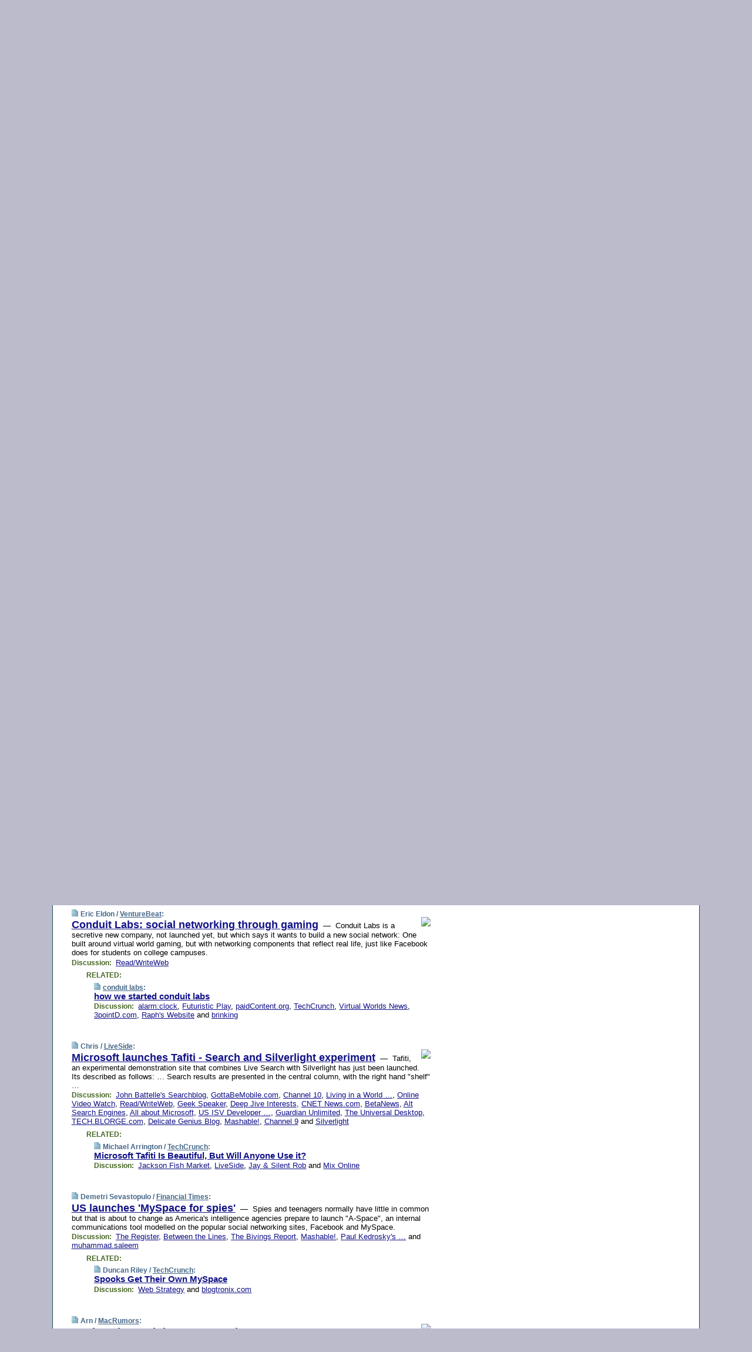

--- FILE ---
content_type: text/html; charset=UTF-8
request_url: https://www.techmeme.com/070822/p15
body_size: 133404
content:
<!DOCTYPE HTML PUBLIC "-//W3C//DTD HTML 4.01 Transitional//EN" "http://www.w3.org/TR/html4/loose.dtd">
<HTML>
<HEAD>
<TITLE>Techmeme: Conduit Labs: social networking through gaming (Eric Eldon/VentureBeat)</TITLE>
<META HTTP-EQUIV="Expires" CONTENT="now">
<META NAME="description" CONTENT="The web's technology news site of record, Techmeme spotlights the hottest tech stories from all around the web on a single page.">
<META NAME="application-name" content="Techmeme" />
<META PROPERTY="fb:app_id" CONTENT="105601372888971" />
<LINK REL="alternate" TYPE="application/rss+xml" TITLE="RSS" HREF="http://www.techmeme.com/index.xml" />
<LINK REL="SHORTCUT ICON" HREF="/img/favicon.ico">
<link rel="image_src" href="http://www.techmeme.com/m/config/tech/iicon.gif" />
<link rel="apple-touch-icon" href="http://www.techmeme.com/m/config/tech/iicon.gif" />
<STYLE TYPE="text/css" MEDIA="all">
img.sharebutton {position:relative;bottom:-1px;cursor:pointer;cursor:hand;}
img.shareicon {min-height:16px;min-width:16px;}
.sharebox {position:absolute;z-index:50;}
.bdlight {position:relative;top:2px;left:2px;background-color:rgba(184, 182, 184, 0.4);-webkit-border-radius:7px;-moz-border-radius:7px;}
.bddark {position:relative;top:-1px;left:-1px;background-color:rgba(128, 128, 128, 0.4);-webkit-border-radius:7px;-moz-border-radius:7px;}
.shareboxcontent {position:relative;top:-1px;left:-1px;padding:6px 4px 4px;border:1px solid #1F4C63;background:#F3F3F3 none repeat;-webkit-border-radius:7px;-moz-border-radius:7px;}
table.share {width:13.5em;}
td.shareonhead {background:#1F4C63;color:white;font-weight:bold;}
.twittershare {position:relative;bottom:3px;padding-left:0.15em;}
.facebookshare {position:relative;bottom:3px;padding-left:0.15em;}
td.linkto {border-top:1px solid gray;}
table.permalinks {width:13.5em;}
td.permalinkhead {background:#1F4C63;color:white;font-weight:bold;}
td.permalink {padding:0;margin:0;}
input.permalink {font-size:0.9em;width:14.5em;}
a.share {text-decoration:underline;color:#345}
a.share:visited {color:#345;}
a.share:hover {background:#1F4C63;color:#fff;}
.rpan {position:relative !important}
#countercolspaceholder {display:none}
.spaceholdertransitions {-webkit-transition:height 0.4s ease;-moz-transition-property:height;-moz-transition-duration:0.4s;-o-transition-property:height;-o-transition-duration:0.4s}
.countercoltransitions {-webkit-transition:top 0.4s ease;-moz-transition-property:top;-moz-transition-duration:0.4s;-o-transition-property:top;-o-transition-duration:0.4s}
.notransitions {-webkit-transition-duration:0s !important;-moz-transition-duration:0s !important;-o-transition-duration:0s !important}
#newpostscounter {display:none;z-index:0;color:#468;border:solid 1px #bcc3d0;text-align:center;padding:0.5em 0;margin-top:1.6em;font-size:0.9em;font-weight:normal;background:-webkit-gradient(linear, left top, left bottom, from(#dce3f0), to(#bcc3d0));background:-moz-linear-gradient(top, #dce3f0, #bcc3d0);background-image:-o-linear-gradient(rgb(220,227,240),rgb(188,195,208));filter:progid:DXImageTransform.Microsoft.gradient(startColorstr='#dce3f0', endColorstr='#bcc3d0');-webkit-border-radius:6px;-moz-border-radius:6px;border-radius:6px}
#newpostscounter:hover {border-color:#468;cursor:pointer}
#countercol {z-index:10;top:0;width:100%;background-color:white}
BODY {font-family:arial;font-size:0.80em;margin:0;padding:0}
FORM {margin:0}
A IMG {border:none;}
TD {font-family:arial;font-size:0.80em}
H1 {margin:0;font-size:2em;font-family:tahoma;font-weight:bold}
H1 A:visited {color:#118}
A:link {color:#118}
A:visited {color:#927}
A:hover {background:#118;color:#fff}
.mls A:link {color:#448;}
.mls A:visited {color:#957;}
.mls A:hover {background-color:#118;color:#fff;}
STRONG {font-weight:bolder;font-size:1.2em;line-height:1.1em}
.L1 {font-size:1.3em;font-weight:bolder}
.L2 {font-size:1.4em;font-weight:bolder}
.L3 {font-size:1.5em;font-weight:bold;line-height:1.1em;letter-spacing:-0.01em}
.L4 {font-size:1.7em;font-weight:bold;line-height:1.04em;letter-spacing:-0.02em}
.L5 {font-size:1.9em;font-weight:bold;line-height:1.02em;letter-spacing:-0.03em}
.ii {padding-top:0.2em}
.upd A.nfdl:link {color:#222;text-decoration:none;}
.upd A.nfdl:visited {color:#222;text-decoration:none;}
.upd A.nfdl:hover {background:#118;color:#fff;}
.relhed {margin-top:0.2em;margin-left:2em}
.relitems {margin:0 0 1em 3em}
.ill {float:right;padding:1em 0 0.5em 1em}
.sitems .ill {padding:0.1em 0 0 0.5em}
.hill {float:right;padding:0 0 0.5em 1em}
.sill {float:right;padding:1em 0 0 0.5em}
.item {padding-top:0.5em;padding-bottom:0.5em;clear:both}
.sitems .item {padding:0.8em 0}
.ifsp {background:#e7e7de;border:solid 2px #f0f0f8;margin:0.5em 0;padding:0.5em;position:relative;left:-0.5em}
.ifsp .item {padding:1em 0}
.ifspd {color:#886;font-weight:bold;font-size:0.9em;text-align:right;text-transform:uppercase}
.heditem {padding-top:0.5em;padding-bottom:0.5em}
.hic {clear:both}
.halfcol DIV.heditem {padding-top:0.5em;padding-bottom:0.7em}
.halfcol {float:left;width:49.6%}
.clus {padding-top:0.5em;padding-bottom:0.5em}
.mlk {margin-top:0.1em}
.lnkr {margin-left:3.0em;padding-bottom:0.1em}
.lnkr A {font-weight:bolder}
.shr {margin-left:2.0em;padding:0.3em 0}
.shr A {padding:0.2em;border-color:#789;border-style:solid;border-width:1px;font-weight:bolder;font-size:0.9em}
.shr A:visited {color:#118}
.shr A:hover {background:#118;color:#fff}
A.oc {font-size:1.1em;text-decoration:none;color:#000;padding:0px 3px}
A.oc:visited {color:#000}
A.oc:hover {color:#000}
.show {border-color:#789;border-style:solid;border-width:1px;position:absolute;margin-left:-1.5em;font-weight:bold}
.drhed {color:#462;font-weight:bold;font-size:0.9em;padding-right:0.3em}
.rpan {float:left;width:38.9%;background:#fff}
.clearfloats {clear:both;width:100%;font-size:0.2em}
.nmpad {padding:1.5em 2em 0}
.mainpad {float:left;width:59%;padding-right:1.0em}
.padl {padding-left:2em}
.padlr {padding:0 2em}
.upd {padding-bottom:0.5em}
.upd A {font-weight:bold}
.upd A:visited {color:#118}
.upd A:hover {background-color:#118;color:#fff}
#preflink {text-align:right;padding:0.3em 3.8em}
#preflink A:visited {color:#118}
#preflink A:hover {background-color:#118;color:#fff}
#prefbox {margin:1.5em 0 0;padding-top:0.5em;padding-bottom:0.5em;border-style:solid none solid;border-width:4px;border-color:#2E4169;background:#dce3f0;text-align:center}
.rtxt {padding-left:0.5em;padding-right:0.5em;padding-bottom:0.5em}
.snh A {font-weight:bolder}
.snh {padding:0.4em 0;}
.new {padding-left:2em;color:#f00;font-style:italic;font-weight:bold;font-family:arial;font-size:0.9em}
.recent {padding-left:2em;color:#b02;font-style:italic;font-weight:bold;font-family:arial;font-size:0.9em}
.ago {padding:0 0.5em 0;float:right;font-style:italic;font-size:0.9em}
.rnhdbak {letter-spacing:0.2em;text-transform:uppercase;font-family:arial;font-style:italic;font-weight:bold;color:#fff}
.rnhd1 {padding-left:0.6em}
.rnhd3 {padding-left:1em}
.rnbody {padding:0.7em 1.0em 0}
.rncont {margin-top:1.5em;max-width:1200px}
.rnbody P {margin:0.5em 0 0 0}
.nornbody {padding:0.7em 0.5em 0 0.5em}
.rnhang {text-align:right;margin-right:2.8em;padding:0.3em 1em 0.3em 1.5em;color:#fff;font-weight:bold;max-width:600px}
.aboutrn .rnhdbak {background:url(/img/green/rnhdbak.png)}
.aboutrn .rnhd1 {background:url(/img/green/rnhd1.png)}
.aboutrn .rnhd2 {background:url(/img/green/rnhd2.png)}
.aboutrn .rnhd3 {background:url(/img/green/rnhd3.png) no-repeat}
.aboutrn .rnftbak {background:url(/img/green/rnftbak.png) bottom left}
.aboutrn .rnbody {background:#d3e6d3}
.aboutrn .rnhang {background:url(/img/green/rnhang.png) bottom left}
.sponrn .rnhdbak {background:url(/img/y775/rnhdbak.png);}
.sponrn .rnhd1 {background:url(/img/y775/rnhd1.png);}
.sponrn .rnhd2 {background:url(/img/y775/rnhd2.png);}
.sponrn .rnhd3 {background:url(/img/y775/rnhd3.png) no-repeat;}
.sponrn .rnftbak {background:url(/img/y775/rnftbak.png) bottom left;}
.sponrn .rnbody {background:#e7e7de;}
.sponrn .rnhang {background:url(/img/y775/rnhang.png) bottom left;}
.featrn .rnhdbak {background:url(/img/y775/rnhdbak.png);}
.featrn .rnhd1 {background:url(/img/y775/rnhd1.png);}
.featrn .rnhd2 {background:url(/img/y775/rnhd2.png);}
.featrn .rnhd3 {background:url(/img/y775/rnhd3.png) no-repeat;}
.featrn .rnftbak {background:url(/img/y775/rnftbak.png) bottom left;}
.featrn .rnbody {background:#e7e7de;}
.featrn .rnhang {background:url(/img/y775/rnhang.png) bottom left;}
.col0rn .rnhdbak {background:url(/img/bl268/rnhdbak.png)}
.col0rn .rnhd1 {background:url(/img/bl268/rnhd1.png)}
.col0rn .rnhd2 {background:url(/img/bl268/rnhd2.png)}
.col0rn .rnhd3 {background:url(/img/bl268/rnhd3.png) no-repeat}
.col0rn .rnftbak {background:url(/img/bl268/rnftbak.png) bottom left}
.col0rn .rnbody {background:#d7e7ee}
.col0rn .rnhang {background:url(/img/bl268/rnhang.png) bottom left}
.col1rn .rnhdbak {background:url(/img/bl248/rnhdbak.png)}
.col1rn .rnhd1 {background:url(/img/bl248/rnhd1.png)}
.col1rn .rnhd2 {background:url(/img/bl248/rnhd2.png)}
.col1rn .rnhd3 {background:url(/img/bl248/rnhd3.png) no-repeat}
.col1rn .rnftbak {background:url(/img/bl248/rnftbak.png) bottom left}
.col1rn .rnbody {background:#dce3f0}
.col1rn .rnhang {background:url(/img/bl248/rnhang.png) bottom left}
DIV.pagecont {margin:2em auto 2em auto;max-width:86em;border-style:solid;border-width:0.6em 1px;border-color:#1F4C63;background:#fff}
DIV.bcp {}
BODY {background:#bbc}
#twitter_icon_preloader {display:none;background-image:url(/img/twitter_icon16.gif);background-repeat:no-repeat}
#facebook_icon_preloader {display:none;background-image:url(/img/facebook_icon16.gif);background-repeat:no-repeat}
CITE {font-weight:bold;font-size:0.9em;font-style:normal}
CITE {color:#468}
CITE A:link {color:#468}
CITE A:visited {color:#468}
CITE A:hover {color:#fff;background:#118}
DIV.shr A {background-color:#def}
A.oc:hover {background-color:#def}
A.oc {background-color:#def}
DIV.hha {background:#efebdc;padding:0.3em;border-bottom:solid 2px #c5c5c5;text-align:center;display:none}
</STYLE>
<STYLE TYPE="text/css" MEDIA="handheld">
DIV.hha {display:block}
</STYLE>
<script language="javascript">
<!--
var verticalName = 'Techmeme';
var verticalUrl =  'https://www.techmeme.com/';
var shortenerPrefix = 'https://techme.me/';
var twitterViaStr = '(via @Techmeme)';
var fbViaStr = '(via Techmeme.com)';
var shareIconsPath = '/img/';
var mouseOver = '';
var ignoreMouseOver = false;
var mouseOverButtonTimer;
function writeShareButton(shareBoxId) {
document.write('<img class="sharebutton" src="' + shareIconsPath + 'share.png" onclick="toggleShareBoxDisplay(\'' + shareBoxId +
'\');" onmouseover="mouseOverShareButton(\'' + shareBoxId + '\');" onmouseout="mouseOutOfShareBoxAndButton(\'' + shareBoxId + '\');"' +
' onmousedown="displayShareBox(event,\'' + shareBoxId + '\');">');
}
function mouseOverShareButton(shareBoxId) {
mouseOver = shareBoxId + 'b';
if (mouseOverButtonTimer)
clearTimeout(mouseOverButtonTimer);
mouseOverButtonTimer = setTimeout(function() { isMouseStillOnShareButton(shareBoxId); }, 1000);
}
function isMouseStillOnShareButton(shareBoxId) {
var shareBox = document.getElementById(shareBoxId);
if (mouseOver == (shareBoxId + 'b') && shareBox.style.display == 'none') {
initShareBoxIfNecessary(shareBoxId);
shareBox.style.display = 'block';
}
}
function mouseOutOfShareBoxAndButton(shareBoxId) {
mouseOver = '';
setTimeout(function() { isMouseStillOffShareBoxAndButton(shareBoxId); }, 1000);
}
function isMouseStillOffShareBoxAndButton(shareBoxId) {
if (!ignoreMouseOver && !(mouseOver == shareBoxId) && !(mouseOver == (shareBoxId + 'b')))
document.getElementById(shareBoxId).style.display = 'none';
}
function toggleShareBoxDisplay(shareBoxId) {
var shareBox = document.getElementById(shareBoxId);
if (mouseOverButtonTimer && mouseOver == (shareBoxId + 'b'))
clearTimeout(mouseOverButtonTimer);
initShareBoxIfNecessary(shareBoxId);
if (shareBox.style.display == 'block')
shareBox.style.display='none';
else
shareBox.style.display='block';
}
function displayShareBox(event,shareBoxId) {
if (detectRightClick(event)) {
initShareBoxIfNecessary(shareBoxId);
document.getElementById(shareBoxId).style.display='block';
}
}
function initShareBoxIfNecessary(shareBoxId) {
var shareBox = document.getElementById(shareBoxId);
if (!shareBox.getAttribute('init')) {
shareBox.innerHTML = getShareBoxHtml(shareBoxId);
shareBox.onmouseover = function() { mouseOver = shareBoxId; };
shareBox.onmouseout = function() { mouseOutOfShareBoxAndButton(shareBoxId); };
sharePermalink(shareBoxId);
populateShareBoxPermalinks(shareBoxId);
shareBox.setAttribute('init','true');
}
}
function sharePermalink(shareBoxId) {
var shareBox = document.getElementById(shareBoxId);
var twitterLink = document.getElementById(shareBoxId+'twl');
twitterLink.href = "https://twitter.com/intent/tweet?text=" +
encodeURIComponent(shareBox.getAttribute('head') + " " + shortenerPrefix + shareBox.getAttribute('spml'));
twitterLink.title = shareBox.getAttribute('head') + " " + shortenerPrefix + shareBox.getAttribute('spml');
var facebookLink = document.getElementById(shareBoxId+'fbl');
facebookLink.href = "https://www.facebook.com/sharer.php?u=" +
encodeURIComponent(shortenerPrefix + shareBox.getAttribute('spml')) + "&t=" + encodeURIComponent(shareBox.getAttribute('head'));
facebookLink.title = shareBox.getAttribute('head') + " " + shortenerPrefix + shareBox.getAttribute('spml');
}
function shareSource(shareBoxId) {
var shareBox = document.getElementById(shareBoxId);
var twitterLink = document.getElementById(shareBoxId+'twl');
twitterLink.href = "https://twitter.com/intent/tweet?text=" +
encodeURIComponent(shareBox.getAttribute('head') + " " + shareBox.getAttribute('url') + " " + twitterViaStr);
twitterLink.title = shareBox.getAttribute('head') + " " + shareBox.getAttribute('url') + " " + twitterViaStr;
var facebookLink = document.getElementById(shareBoxId+'fbl');
facebookLink.href = "https://www.facebook.com/sharer.php?u=" +
encodeURIComponent(shareBox.getAttribute('url')) + "&t=" + encodeURIComponent(shareBox.getAttribute('head') + " " + fbViaStr);
facebookLink.title = shareBox.getAttribute('head') +  " " + shareBox.getAttribute('url') + " " + fbViaStr;
}
function populateShareBoxPermalinks(shareBoxId) {
var pml = document.getElementById(shareBoxId).getAttribute('pml');
var pmlParts = pml.split('p');
var permalink = verticalUrl + pmlParts[0] + '/p' + pmlParts[1] + '#a' + pml;
document.getElementById(shareBoxId+'pml').value = permalink;
document.getElementById(shareBoxId+'pmll').href = permalink;
var spml = document.getElementById(shareBoxId).getAttribute('spml');
var shortPermalink = shortenerPrefix + spml;
document.getElementById(shareBoxId+'spml').value = shortPermalink;
document.getElementById(shareBoxId+'spmll').href = shortPermalink;
}
function selectTextboxContents(element) {
element.focus();
element.select();
}
function detectRightClick(event) {
return ((event.which == null && event.button == 2) // IE
|| event.which == 3) // others
}
function detectRightClickOnTextbox(event, element) {
if (detectRightClick(event)) {
ignoreMouseOver = true;
selectTextboxContents(element);
var shareBoxId = mouseOver;
setTimeout(function() { ignoreMouseOver = false; setTimeout(function() { isMouseStillOffShareBoxAndButton(shareBoxId); }, 0);}, 4000);
}
}
function getShareBoxHtml(shareBoxId) {
return '<div class="bdlight"><div class="bddark"><div class="shareboxcontent">' +
'<table class="share"><tr><td colspan="2" align="center" class="shareonhead">Share On:</td></tr>' +
'<tr><td><img class="shareicon" src="' + shareIconsPath + 'twitter_icon16.gif"/><span class="twittershare"><a id="' + shareBoxId + 'twl" class="share" target="_blank">Twitter</a></span></td>' +
'<td><img class="shareicon" src="' + shareIconsPath + 'facebook_icon16.gif"/><span class="facebookshare"><a id="' + shareBoxId + 'fbl" class="share" target="_blank">Facebook</a></span></td></tr>' +
'<tr><td colspan="2" class="linkto">Link to:' +
'<input type="radio" id="' + shareBoxId + 'ltp" name="' + shareBoxId + 'slt" value="permalink" onclick="sharePermalink(\'' + shareBoxId + '\')" checked/><label for="' + shareBoxId + 'ltp">' + verticalName + '</label>' +
'<input type="radio" id="' + shareBoxId + 'lts" name="' + shareBoxId + 'slt" value="sourcelink" onclick="shareSource(\'' + shareBoxId + '\')" /><label for="' + shareBoxId + 'lts">Source</label></td></tr><tr></table>' +
'<table class="permalinks"><tr><td colspan="2" align="center" class="permalinkhead">Permalink:</td></tr>' +
'<tr><td><a id="' + shareBoxId + 'pmll" class="share" target="_blank">Full</a></td><td align="right" class="permalink"><input id="' + shareBoxId + 'pml" type="text" class="permalink" readonly title="Ctrl+c to copy" onclick="selectTextboxContents(this);" onmousedown="detectRightClickOnTextbox(event, this);"></td></tr>' +
'<tr><td><a id="' + shareBoxId + 'spmll" class="share" target="_blank">Short</a></td><td align="right" class="permalink"><input id="' + shareBoxId + 'spml" type="text" class="permalink" readonly title="Ctrl+c to copy" onclick="selectTextboxContents(this);" onmousedown="detectRightClickOnTextbox(event, this);"></td></tr></table>' +
'</div></div></div>';
}
function preloadImage(id) {
var a=document.createElement("div");
a.id=id;
document.body.appendChild(a)
}
function preloadShareImages(){
preloadImage('twitter_icon_preloader');
preloadImage('facebook_icon_preloader');
}
-->
</script>
<script>
var NTptpssd = 40*1000;
var NTpsl = 3*60*1000;
var NTppds = 30*1000;
var NTrtdpsa = 15*60*1000;
var NTpssr = 40*1000;
var NTvn = document.title;
function NTgxhro() {
if (window.XMLHttpRequest) {
return new XMLHttpRequest();
} else if(window.ActiveXObject) {
return new ActiveXObject("Microsoft.XMLHTTP");
}
}
var NTlft;
var NTnpc = 0;
var NTnpcial = false;
var NTnpcs = false;
var NTpsst;
var NTdps = false;
var NTnpcr = NTgxhro();
var NTnpcrt;
var NTnpcrti =  10*1000;
function NTsnpcps() {
NTpsst = (new Date()).getTime();
NTfnpc();
}
function NTfnpc() {
NTnpcr.open("GET","/feedsmanager/ps?t=" + baseFeedTime, true);
NTnpcr.onreadystatechange = NThnpcrsc;
NTnpcr.send(null);
NTnpcrt = setTimeout(NTnpcrt_, NTnpcrti);
}
function NThnpcrsc() {
if (NTnpcr.readyState == 4) {
clearTimeout(NTnpcrt);
if (NTnpcr.status == 200) {
try {
var NTr = eval("(" + NTnpcr.responseText + ")");
if (!NTr.error && NTr.time > NTlft) {
NTlft = NTr.time;
if (NTr.at_least) {
if (NTr.count == 0 && NTnpc == 0) {
NTdps = false;
NTsnnpcf(true);
} else {
NTnpc = NTr.count > NTnpc? NTr.count : NTnpc;
NTnpcial = true;
NTunpc();
return;
}
} else {
NTnpc = NTr.count;
NTunpc();
NTdps = false;
NTsnnpcf(true);
}
} else {
NTsnnpcf(false);
}
} catch (e) {
NTsnnpcf(false);
}
} else {
NTsnnpcf(false);
}
}
}
function NTsnnpcf(NTfnps) {
var now = new Date();
if (now.getTime() - NTlft > NTrtdpsa && !NTdps)
NTdps = true;
if (NTfnps
|| NTdps
|| (now.getTime() + NTppds - NTpsst) > NTpsl)
setTimeout(NTsnpcps, NTnpssi());
else
setTimeout(NTfnpc, NTppds);
}
function NTnpssi() {
var now = new Date();
var NTnpt = (now.getMinutes() % 5)*60000 + now.getSeconds()*1000 + now.getMilliseconds();
var rand = Math.floor(Math.random()*NTpssr);
var NTtl = (NTnpt < NTptpssd ? NTptpssd : 300000 + NTptpssd) - NTnpt + rand;
return NTtl;
}
function NTunpc() {
document.getElementById('newpostscounter').innerHTML =
NTnpc + (NTnpcial? '+':'') + ' new item' + (NTnpc > 1 || NTnpcial ? 's' : '');
if (!NTnpcs && NTnpc > 0) {
var col = document.getElementById('countercol');
var ticker = document.getElementById('newpostscounter');
var holder = document.getElementById('countercolspaceholder');
var spacer = document.getElementById('counterspacer');
if (navigator.appName == 'Microsoft Internet Explorer')
ticker.style.display = 'block';
else {
col.style.position = 'absolute';
ticker.style.display = 'block';
holder.style.display = 'block';
if (spacer)
spacer.style.display = 'block';
holder.style.height=(col.offsetHeight - ticker.offsetHeight - ticker.offsetTop) + 'px';
function NTfcd () {
holder.style.display = 'none';
col.className = 'notransitions';
col.style.top = '0';
col.style.position = 'relative';
}
col.addEventListener('transitionend',NTfcd,false);
col.addEventListener('oTransitionEnd',NTfcd,false);
col.addEventListener('webkitTransitionEnd', NTfcd, false);
setTimeout(function() {
holder.className='spaceholdertransitions';
col.className='countercoltransitions';
col.style.top=(ticker.offsetHeight + ticker.offsetTop + (spacer? spacer.offsetHeight : 0)) +'px';
holder.style.height=(col.offsetHeight + (spacer? spacer.offsetHeight : 0)) +'px';
},1000);
}
NTnpcs = true;
}
if (NTnpc > 0)
document.title = '(' + NTnpc + (NTnpcial? '+':'') + ') ' + NTvn;
}
function NTnpcrt_() {
if (NTnpcr.readyState != 0) {
NTnpcr.onreadystatechange = null;
NTnpcr.abort();
NTsnnpcf(false);
}
}
function NTinpcp() {
NTlft = baseFeedTime;
var now = new Date();
if (now.getTime() - NTlft > NTrtdpsa)
NTdps = true;
var NTnpt = (now.getMinutes() % 5)*60000 + now.getSeconds()*1000 + now.getMilliseconds();
var NTbfd = new Date(baseFeedTime);
var NTnp;
if (now.getTime() - NTnpt == baseFeedTime - NTbfd.getSeconds()*1000 - NTbfd.getMilliseconds()) {
NTnp = 300000 + NTptpssd - NTnpt + Math.floor(Math.random()*NTpssr);
setTimeout(NTsnpcps, NTnp);
} else if (NTnpt < NTptpssd || NTnpt > NTptpssd + NTpsl) {
NTnp = NTnpssi();
setTimeout(NTsnpcps, NTnp);
} else {
NTpsst = now.getTime() - NTnpt + NTptpssd;
NTnp = Math.floor(Math.random()*NTpssr);
setTimeout(NTfnpc, NTnp);
}
}
function NTiD3fpor() {
var pattern = /https?:\/\/(www\.)?techmeme\.com($|\/$|\/#|\/river)/i;
return pattern.test(location.href);
}
function NTiD3t() {
if (NTiD3fpor())
NTit();
}
function NTit() {
setTimeout(function() {
NTinpcp();
}, 0);
}
</script>
<SCRIPT TYPE="text/javascript">
<!--
var pgrdad='August 22, 2007, 8:20 AM';
var e;
var nh=0;
var ncl=0;
var ctsidi=0;
var nwcbe;
var sdcbe;
var sccbe;
var fsne;
var ckd='';
function createCookie(name,value) {
document.cookie = name+"="+value+"; expires=Tue, 19 Jan 2038 03:14:07 GMT; path=/"+ckd;
}
function readCookie(name) {
var nameEQ = name + "=";
var ca = document.cookie.split(';');
for(var i=0;i < ca.length;i++) {
var c = ca[i];
while (c.charAt(0)==' ') c = c.substring(1,c.length);
if (c.indexOf(nameEQ) == 0) return c.substring(nameEQ.length,c.length);
}
return null;
}
function eraseCookie(name) {
document.cookie = name+"=; expires=Thu, 01-Jan-70 00:00:01 GMT; path=/"+ckd;
}
function xnwcb() { rnwcb(); svprefs(); }
function xsdcb() { rsdcb(); svprefs(); }
function xsccb() { rsccb(); svprefs(); }
function xfsn() { rfsn(); svprefs(); }
function rdprefs() {
var cookie_val = readCookie('myprefs');
nwcbe.checked = false;
sdcbe.checked = false;
sccbe.checked = false;
fsne.selectedIndex=2;
if (cookie_val) {
var va = cookie_val.split('+');
for(var i=0;i < va.length;i++) {
var val = va[i];
if (val == 'new_window') {
nwcbe.checked = true;
} else if (val == 'show_disc') {
sdcbe.checked = true;
} else if (val == 'show_cite') {
sccbe.checked = true;
} else if (val.indexOf('font_size') == 0) {
fsne.selectedIndex=parseInt(val.charAt(9));
}
}
}
}
function vfprefs() {
var cookie_val = readCookie('myprefs');
var ckdise = document.getElementById('ckdis');
if (cookie_val) { ckdise.style.display = 'none'; } else { ckdise.style.display = 'block'; }
}
function svprefs() {
var cookie_val = '';
if (nwcbe.checked) {
cookie_val += 'new_window';
}
if (sdcbe.checked) {
if (cookie_val) { cookie_val += '+'; }
cookie_val += 'show_disc';
}
if (sccbe.checked) {
if (cookie_val) { cookie_val += '+'; }
cookie_val += 'show_cite';
}
if (fsne.selectedIndex!=2) {
if (cookie_val) { cookie_val += '+'; }
cookie_val += 'font_size'+fsne.selectedIndex;
}
if (cookie_val == '') {
eraseCookie('myprefs');
} else {
createCookie('myprefs', cookie_val);
vfprefs();
}
}
function rnwcb() {
var where;
if (nwcbe.checked)
where = "_blank";
else
where = "_self";
var jump_prefix = location.href.substring(0, location.href.length - location.hash.length) + '#';
for (var i=0; i<=(document.links.length-1); i++) {
var href = document.links[i].href;
if ((href.indexOf("javascript:") != 0) && (href.indexOf(jump_prefix) != 0) && (!(/^https?:\/\/([a-z]+\.)?techmeme\.com\//.test(href)) || /^https?:\/\/([a-z]+\.)?techmeme\.com\/goto/.test(href))) {
document.links[i].target = where;
}
}
}
function td(id) {
var e = document.getElementById(id);
if (e.style.display == 'none') {
e.style.display = 'block';
} else {
e.style.display = 'none';
}
}
function ickd() {
var dd = document.domain;
if (dd) {
var da = dd.split('.');
var rd=da[da.length-2]+'.'+da[da.length-1];
ckd='; domain=.'+rd;
}
}
function uab() {
var dr=document.referrer;
if ( dr && (
(dr.search(/\bstumbleupon\.com\//) != -1) || (
(dr.search(/\b(techmeme|memeorandum|memorandum|memeorandom)\b/) == -1) &&
( ((dr.search(/[.\/]google\./) != -1) && (dr.search(/\bq=/) != -1)) ||
((dr.search(/\bsearch\.[a-z]+\./) != -1) && (dr.search(/\b(p|q|as_q)=/) != -1))
)
)
)
) {
td('addbox');
}
}
function init_all() {
cmplu();
td('preflink');
nwcbe = document.getElementById('nwcb');
sdcbe = document.getElementById('sdcb');
sccbe = document.getElementById('sccb');
fsne = document.getElementById('fsn');
eraseCookie('prefs');
ickd();
rdprefs();
rfsn();
rsdcb();
rsccb();
rnwcb();
hhash();
if (!document.styleSheets) {
document.getElementById('fscont').style.display = 'none';
}
uab();
TiLTT();
setTimeout("TeD()", TwTSE);
preloadShareImages();
}
var TdTD = 400;
var TnTB = 700;
var TwTSE = 200;
var TnOE = 3;
var TwTBE = 0;
var TwTCD = 150;
var TsTS = '/do/lc';
var TeTD = Number.MAX_VALUE;
var TgETD = false;
var TdE = new Array();
var TE = function() {
this.Tx = false;
this.Ts = 0;
this.Td = 0;
this.toString = function() {
return this.Ts + " " + this.Td;
}
}
TE.Tc = function (a,b) {
return a.Td - b.Td
}
var TcE_ = null;
function TgXMLHR() {
var Tx = false;
if (window.XMLHttpRequest) {
Tx = new XMLHttpRequest();
} else {
try
{
Tx = new ActiveXObject("Msxml2.XMLHTTP");
}
catch (ev)
{
try
{
Tx = new ActiveXObject("Microsoft.XMLHTTP");
}
catch (ev)
{
Tx = false;
}
}
}
return Tx;
}
function TeD() {
TcE_ = new TE();
TcE_.Tx = TgXMLHR();
if (TcE_.Tx) {
TcE_.Tx.open('POST', TsTS+'?tm=true', true);
TcE_.Tx.setRequestHeader("Content-type", "application/x-www-form-urlencoded");
TcE_.Tx.onreadystatechange = TeC;
TcE_.Ts = new Date().getTime();
TcE_.Tx.send(null);
}
}
function TeC() {
if (TcE_.Tx.readyState == 4 && TcE_.Tx.status == 200) {
TcE_.Td = new Date().getTime() -  TcE_.Ts;
TdE.push(TcE_);
if (TdE.length < TnOE)
setTimeout("TeD()", TwTBE);
else
TcED();
}
}
function TcED() {
TdE.sort(TE.Tc);
TeTD = TdE[Math.floor(TnOE/2)].Td + TwTCD;
TgETD= true;
}
function Tt(link) {
if (isSafari() && TgETD && TeTD <= TdTD)
{
var TtD = TeTD;
var Tx = TgXMLHR();
if (Tx) {
Tx.open('POST', TsTS+'?tm=false&href='+encodeURIComponent(link.href)+'&data='+TtD_(TtD),false);
Tx.setRequestHeader("Content-type", "application/x-www-form-urlencoded");
Tx.send(null);
}
}
else if (!(TgETD && (TeTD >= TnTB)))
{
var TtD;
if (!TgETD || (TgETD && (TeTD > TdTD)))
TtD = TdTD;
else
TtD = TeTD;
var Tx = TgXMLHR();
if (Tx) {
Tx.open('POST', TsTS+'?tm=false&href='+encodeURIComponent(link.href)+'&data='+TtD_(TtD),true);
Tx.setRequestHeader("Content-type", "application/x-www-form-urlencoded");
Tx.send(null);
var TcT = new Date();
TeT = TcT.getTime() + TtD;
while (TcT.getTime() < TeT)
TcT = new Date();
if (Tx.readyState != 4)
Tx.abort();
}
}
}
function isSafari() {
return ((navigator.appCodeName + navigator.appName + navigator.appVersion).search(/safari/i) != -1);
}
function TtD_(TtD) {
var data =
pgrdad + " " +
TdTD + " " +
TnTB + " " +
TwTSE + " " +
TnOE + " " +
TwTBE + " " +
TwTCD + " " +
TeTD + " " +
TgETD + " " +
"(" + TdE + ") " +
isSafari() + " " +
TtD;
return data;
}
function TiLTT() {
var jump_prefix = location.href.substring(0, location.href.length - location.hash.length) + '#';
for (var i=0; i<=(document.links.length-1); i++) {
var href = document.links[i].href;
if ((href.indexOf("javascript:") != 0) && (href.indexOf(jump_prefix) != 0))
document.links[i].onclick = function(){Tt(this)};
}
}
function cmplu() {
var a=location.hash;
if (!a) {
var lh=location.href;
lh = lh.replace(/\?.*$/, '');
if (lh.search(/\/[0-9][0-9][0-9][0-9][0-9][0-9]\/p[0-9]*$/) != -1) {
var pa = lh.split('/');
var di = pa.length - 2;
var na = lh + '#a' + pa[di] + pa[di+1];
window.location.replace(na);
}
}
}
function hhash() {
var a=location.hash;
if (a) {
var i=a.substring(2,a.length);
var je = document.getElementById(i);
je.scrollIntoView();
h(i);
}
}
function clh(id) {
ncl++;
if (ncl == nh) {
e.style.backgroundColor = 'transparent';
}
}
function h(id) {
if (e != null) {
e.style.backgroundColor = 'transparent';
}
e = document.getElementById(id);
e.style.backgroundColor = '#ff8';
nh++;
setTimeout('clh()',1500);
}
var nxbe;
var pxbe;
function bnxbe() {
if (nxbe) {
nxbe.style.display = 'block';
pxbe = nxbe;
}
}
function cnxbe() { nxbe = null; }
function nnid(id) {
if (pxbe && (!id || (pxbe != document.getElementById(id)))) { pxbe.style.display = 'none'; }
}
function dlbid(id) {
nxbe = document.getElementById(id);
if (nxbe) {
if (pxbe && (pxbe != nxbe)) { pxbe.style.display = 'none'; }
setTimeout('bnxbe()',50);
}
}
function tgd(idp, p, ii) {
var setd, setp;
if (p) { setp = 'block'; setd = 'none'; }
else { setp = 'none'; setd = 'block'; }
var i, ei;
if (ii) {
i=ii; ei=ii;
} else {
i=1; ei=-1;
document.getElementById(idp+'dxr').style.display = setd;
document.getElementById(idp+'pxr').style.display = setp;
}
while (true) {
var pe = document.getElementById(idp+'p'+i);
if (pe == null) { return; }
var de = document.getElementById(idp+'d'+i);
pe.style.display = setp;
de.style.display = setd;
document.getElementById(idp+'dx'+i).style.display = 'none';
if (i == ei) {
if (!p) { ffbug(idp,p,i); }
return;
}
i++;
}
}
function ffbug(idp,p,i) {
while (true) {
i++;
var pxe=document.getElementById(idp+'px'+i);
if (pxe) {
var d=pxe.style.display;
if (d == 'block') {
pxe.style.display = 'none';
pxe.style.display = 'block';
}
} else {
return;
}
}
}
function rsdcb() {
var j=0;
var setd, setp;
if (sdcbe.checked) { setp = 'block'; setd = 'none'; }
else { setp = 'none'; setd = 'block'; }
while (j < 100) {
var dxre = document.getElementById(j+'dxr');
if (dxre) {
dxre.style.display = setd;
document.getElementById(j+'pxr').style.display = 'none';
}
var i=1;
var pe = document.getElementById(j+'p'+i);
while (pe != null) {
pe.style.display = setp;
document.getElementById(j+'px'+i).style.display = setd;
document.getElementById(j+'d'+i).style.display = setd;
i++;
pe = document.getElementById(j+'p'+i);
}
j++;
}
}
function rsccb() {
var i=0;
var setval;
if (sccbe.checked) { setval = 'block'; } else { setval = 'none'; }
while (true) {
var te = document.getElementById('cts'+i);
if (te == null) { return; }
te.style.display = setval;
i++;
}
}
function rfsn() {
if (document.styleSheets) {
var ss = document.styleSheets[0];
var fs=1.2-0.2*fsne.selectedIndex;
if(ss.addRule) {
ss.addRule("body","font-size:"+fs+"em");
ss.addRule("td","font-size:"+fs+"em");
} else {
ss.insertRule("body,td{font-size:"+fs+"em}",ss.cssRules.length);
}
}
}
function cts(url, pp) {
var re = /#/g;
url = url.replace(re, '%23');
url = url.replace(/&/g, '%26');
var search_urls = [
'http://blogs.icerocket.com/search?q=' + url,
'http://blogsearch.google.com/blogsearch?q=' + url,
'http://www.ask.com/blogsearch?q=' + url
];
var search_site_names = [
'IceRocket',
'Google',
'Ask'
];
document.write('<DIV CLASS="mlk" ID="cts' + ctsidi + '" STYLE="display: none;"><SPAN CLASS="drhed">Link Search:</SPAN> ');
ctsidi++;
for (var i=0; i<search_urls.length; i++) {
var next_search_url = search_urls[i];
if (pp) {
next_search_url = next_search_url.replace(/%23/g, '%2523');
next_search_url = next_search_url.replace(/&/g, '%26');
next_search_url = next_search_url.replace(/\?/g, '%3F');
next_search_url = pp + next_search_url;
}
if (i>0) { document.write(', '); }
if (i == search_urls.length-1)  { document.write('and '); }
document.write('<A HREF="' + next_search_url + '">' + search_site_names[i] + '</A>');
}
document.write("</DIV>\n");
}
function smn() {
document.getElementById('more_new').style.display='block';
document.getElementById('show_more_new').style.display='none';
}
function hmn() {
document.getElementById('more_new').style.display='none';
document.getElementById('show_more_new').style.display='block';
}
// -->
</SCRIPT>
</HEAD>
<BODY ONLOAD="init_all();">
<DIV CLASS="hha">
Check out <B><A HREF="http://www.techmeme.com/mini">Mini-Techmeme</A></B> for simple mobiles or
<B><A HREF="http://www.techmeme.com/m">Techmeme Mobile</A></B> for modern smartphones.
</DIV>
<DIV CLASS="pagecont">
<DIV CLASS="bcp">
<DIV STYLE="float:right">
<DIV CLASS="col0rn">
<DIV CLASS="rnhang">
8:20 AM ET, August 22, 2007
</DIV>
<DIV style="min-height:2em">
<DIV ID="preflink" STYLE="display:none">
<A HREF="javascript: td('aboutbox')">About</A> &nbsp;|&nbsp;
<A HREF="javascript: td('prefbox')">Preferences</A>
</DIV>
</DIV>
</DIV>
<!--search box-->
<div align="right" style="margin-right:2.3em;padding-top:1.2em">
<form name="input" action="/search/query" method="get">
<table>
<tr>
<td><input type="text" name="q" size="18"></td>
<td><input type="submit" value="Search"></td>
<td><span style="display:none"><input type="checkbox" name="wm" value="false" checked="checked"></span></td>
</tr>
</table>
</form>
</div>
</DIV>
<DIV CLASS="nmpad">
<DIV ID="addbox" STYLE="display:none; float:right; margin:1em 3em 0 0; padding: 1em; background:#ffc; border: solid 1px #884;">
Add <B>Techmeme</B> to:
<A HREF="https://add.my.yahoo.com/rss?url=http://www.techmeme.com/index.xml">My Yahoo!</A>
or
<A HREF="https://fusion.google.com/add?feedurl=http://www.techmeme.com/index.xml">Google</A>
</DIV>
<H1>
<A HREF="https://www.techmeme.com/" STYLE="background:transparent;"><IMG SRC="/img/techmeme.png" ALT="Techmeme"/></A>
</H1>
</DIV>
<DIV ID="prefbox" STYLE="display: none">
<FORM STYLE="margin:0">
<B>Preferences:</B> &nbsp;
<INPUT TYPE=checkbox ID="nwcb" ONCLICK="xnwcb();"><SPAN ONCLICK="nwcbe.checked=!nwcbe.checked;xnwcb();">Open Links in New Window</SPAN> &nbsp;
<INPUT TYPE=checkbox ID="sdcb" ONCLICK="xsdcb();"><SPAN ONCLICK="sdcbe.checked=!sdcbe.checked;xsdcb();">Show Discussion Excerpts</SPAN> &nbsp;
<INPUT TYPE=checkbox ID="sccb" ONCLICK="xsccb();"><SPAN ONCLICK="sccbe.checked=!sccbe.checked;xsccb();">Show Link Search</SPAN> &nbsp;
<SPAN ID="fscont">
&nbsp; Font Size:
<SELECT ID="fsn" ONCHANGE="xfsn();">
<OPTION>Very big</OPTION>
<OPTION>Big</OPTION>
<OPTION>Normal</OPTION>
<OPTION>Small</OPTION>
</SELECT>
&nbsp; &nbsp; </SPAN>
<INPUT TYPE=button VALUE="Done" ONCLICK="return td('prefbox');">
</FORM>
<DIV ID="ckdis" STYLE="display: none; padding-top: 0.5em;"><B>Note:</B> Because cookies are disabled, reloading this page will clear your settings.  Refer to <A HREF="https://www.google.com/cookies.html">this page</A> to reenable cookies.</DIV>
</DIV>

<DIV CLASS="mainpad">
<DIV CLASS="padl">
<DIV CLASS="col0rn">
<DIV CLASS="rncont">
<DIV CLASS="rnhdbak">
<SPAN CLASS="rnhd1">&nbsp;</SPAN><SPAN CLASS="rnhd2">Top Items:</SPAN><SPAN CLASS="rnhd3">&nbsp;</SPAN>
</DIV>
</DIV>
</DIV>
<DIV CLASS="nornbody">
<DIV CLASS="clus">
<A NAME="a070822p6"></A>
<A NAME="a070821p123"></A>
<A NAME="a070821p127"></A>
<DIV CLASS="item" ID="070822p6" ONMOUSEOVER="nnid('0dx1')">
<A HREF="http://www.nytimes.com/2007/08/22/technology/22google.html?ex=1345435200&en=06a5d3e7627e5b63&ei=5088&partner=rssnyt&emc=rss"><IMG CLASS="ill" SRC="/070822/i6.jpg"></A>
<A HREF="http://www.techmeme.com/070822/p6#a070822p6" TITLE="Permalink"><IMG SRC="/img/pml.png"></A> <CITE>Miguel Helft / <A HREF="http://tech.nytimes.com/pages/technology/">New York Times</A>:</CITE>
<DIV CLASS="ii"><STRONG CLASS="L4"><A HREF="http://www.nytimes.com/2007/08/22/technology/22google.html?ex=1345435200&en=06a5d3e7627e5b63&ei=5088&partner=rssnyt&emc=rss">Google Aims to Make YouTube Profitable With Ads</A></STRONG>&nbsp; &mdash;&nbsp; Ever since Google bought YouTube last November, it has avoided cluttering the site and the video clips themselves with ads, for fear of alienating its audience.&nbsp; &mdash;&nbsp; The strategy helped cement YouTube's position as the largest video Web site &hellip; </DIV>
<SCRIPT LANGUAGE="JavaScript"><!--
cts('http://www.nytimes.com/2007/08/22/technology/22google.html');
--></SCRIPT>
<DIV ID="0d1"><DIV CLASS="mlk" ONMOUSEOVER="dlbid('0dx1')" ONMOUSEOUT="cnxbe()">
<DIV ID="0dx1" CLASS="show" STYLE="display:none;"><A CLASS="oc" HREF="javascript:tgd('0',true,1)">+</A></DIV>
<SPAN CLASS="drhed">Discussion:</SPAN>
<A HREF="http://blog.insiderchatter.com/2007/08/22/now-showing-on-youtube-massive-video-ad-user-tracking/">Insider Chatter</A>, <A HREF="http://publishing2.com/2007/08/22/youtubes-new-invideo-ad-format-is-not-google-adwords/">Publishing 2.0</A>, <A HREF="http://markevanstech.com/2007/08/22/the-monetization-of-youtube-begins/">Mark Evans</A>, <A HREF="http://www.deepjiveinterests.com/2007/08/22/yes-google-youtube-introducing-in-video-ads-is-a-big-deal/">Deep Jive Interests</A> and <A HREF="http://www.lostremote.com/2007/08/21/youtube-unveils-video-overlay-ads/">Lost Remote</A>
</DIV></DIV>
<DIV ID="0p1" STYLE="display: none;"><DIV CLASS="mlk">
<DIV ID="0px1" CLASS="show"><A CLASS="oc" HREF="javascript:tgd('0',false,1)">&ndash;</A></DIV>
<SPAN CLASS="drhed">Discussion:</SPAN>
<DIV CLASS="lnkr"><CITE>Donna Bogatin / <A HREF="http://blog.insiderchatter.com/">Insider Chatter</A>:</CITE> &nbsp; <A HREF="http://blog.insiderchatter.com/2007/08/22/now-showing-on-youtube-massive-video-ad-user-tracking/">Now Showing on YouTube: Massive Video Ad User Tracking</A></DIV><DIV CLASS="lnkr"><CITE>Scott Karp / <A HREF="http://publishing2.com/">Publishing 2.0</A>:</CITE> &nbsp; <A HREF="http://publishing2.com/2007/08/22/youtubes-new-invideo-ad-format-is-not-google-adwords/">YouTube's New InVideo Ad Format Is Not Google AdWords</A></DIV><DIV CLASS="lnkr"><CITE><A HREF="http://markevanstech.com/">Mark Evans</A>:</CITE> &nbsp; <A HREF="http://markevanstech.com/2007/08/22/the-monetization-of-youtube-begins/">The Monetization of YouTube Begins</A></DIV><DIV CLASS="lnkr"><CITE>Tony Hung / <A HREF="http://www.deepjiveinterests.com/">Deep Jive Interests</A>:</CITE> &nbsp; <A HREF="http://www.deepjiveinterests.com/2007/08/22/yes-google-youtube-introducing-in-video-ads-is-a-big-deal/">Yes, Google / YouTube Introducing In Video Ads Is A "Big Deal"</A></DIV><DIV CLASS="lnkr"><CITE>Cory Bergman / <A HREF="http://www.lostremote.com/">Lost Remote</A>:</CITE> &nbsp; <A HREF="http://www.lostremote.com/2007/08/21/youtube-unveils-video-overlay-ads/">YouTube unveils video overlay ads</A></DIV><DIV CLASS="shr" ID="0dxr" STYLE="display:block;"><A HREF="javascript:tgd('0',true)">&raquo; All Related Discussion</A></DIV><DIV CLASS="shr" ID="0pxr" STYLE="display:none;"><A HREF="javascript:tgd('0',false)">&laquo; Hide All Related Discussion</A></DIV></DIV>
</DIV>
</DIV>
<DIV CLASS="relhed"><SPAN CLASS="drhed">RELATED:</SPAN></DIV><DIV CLASS="relitems">
<A NAME="a070821p88"></A>
<DIV CLASS="item" ID="070821p123" ONMOUSEOVER="nnid('0dx2')">
<A HREF="http://www.techmeme.com/070821/p123#a070821p123" TITLE="Permalink"><IMG SRC="/img/pml.png"></A> <CITE>Jordan McCollum / <A HREF="http://www.marketingpilgrim.com/">Andy Beal's Marketing Pilgrim</A>:</CITE>
<DIV CLASS="ii"><STRONG CLASS="L3"><A HREF="http://www.marketingpilgrim.com/2007/08/youtube-premiering-invideo-ad-format.html">YouTube Premiering InVideo Ad Format</A></STRONG>&nbsp; &mdash;&nbsp; Showing 3 billion minutes of videos every month, Google-owned YouTube is the top video destination on the Internet today.&nbsp; And starting tomorrow, marketers will have another reason to turn to YouTube&mdash;a new InVideo ad format designed &hellip; </DIV>
<SCRIPT LANGUAGE="JavaScript"><!--
cts('http://www.marketingpilgrim.com/2007/08/youtube-premiering-invideo-ad-format.html');
--></SCRIPT>
<DIV ID="0d2"><DIV CLASS="mlk" ONMOUSEOVER="dlbid('0dx2')" ONMOUSEOUT="cnxbe()">
<DIV ID="0dx2" CLASS="show" STYLE="display:none;"><A CLASS="oc" HREF="javascript:tgd('0',true,2)">+</A></DIV>
<SPAN CLASS="drhed">Discussion:</SPAN>
<A HREF="http://www.insideonlinevideo.com/2007/08/22/youtube-rolls-out-overlay-ads-at-20-cpm/">Inside Online Video</A>, <A HREF="http://www.businessweek.com/technology/content/aug2007/tc20070821_678981.htm">Business Week</A>, <A HREF="http://www.digitalalchemy.tv/2007/08/youtube-sells-out-debuts-invideo.html">Digital Alchemy dot TV</A>, <A HREF="http://crunchgear.com/2007/08/21/youtube-launches-new-video-advertising-format/">CrunchGear</A>, <A HREF="http://www.paidcontent.org/entry/419-youtube-to-incorporate-ads-into-video-content/">paidContent.org</A>, <A HREF="http://www.marketing.fm/2007/08/21/youtube-introducing-in-video-advertisements/">Marketing.fm</A>, <A HREF="http://muhammadsaleem.com/2007/08/21/youtube-launching-invideo-advertising/">muhammad.saleem</A> and <A HREF="http://www.jimkukral.com/huge-news-for-video-publishers/">Jim Kukral</A>
</DIV></DIV>
<DIV ID="0p2" STYLE="display: none;"><DIV CLASS="mlk">
<DIV ID="0px2" CLASS="show"><A CLASS="oc" HREF="javascript:tgd('0',false,2)">&ndash;</A></DIV>
<SPAN CLASS="drhed">Discussion:</SPAN>
<DIV CLASS="lnkr"><CITE>Mike Abundo / <A HREF="http://www.insideonlinevideo.com/">Inside Online Video</A>:</CITE> &nbsp; <A HREF="http://www.insideonlinevideo.com/2007/08/22/youtube-rolls-out-overlay-ads-at-20-cpm/">YouTube Rolls Out Overlay Ads at $20 CPM</A></DIV><DIV CLASS="lnkr"><CITE>Catherine Holahan / <A HREF="http://www.businessweek.com/technology/">Business Week</A>:</CITE> &nbsp; <A HREF="http://www.businessweek.com/technology/content/aug2007/tc20070821_678981.htm">Now Playing on YouTube: Ads</A></DIV><DIV CLASS="lnkr"><CITE>Robson Lee / <A HREF="http://www.digitalalchemy.tv/">Digital Alchemy dot TV</A>:</CITE> &nbsp; <A HREF="http://www.digitalalchemy.tv/2007/08/youtube-sells-out-debuts-invideo.html">YouTube Sells Out; Debuts InVideo Advertisements</A></DIV><DIV CLASS="lnkr"><CITE>Doug Aamoth / <A HREF="http://crunchgear.com/">CrunchGear</A>:</CITE> &nbsp; <A HREF="http://crunchgear.com/2007/08/21/youtube-launches-new-video-advertising-format/">YouTube Launches New Video Advertising Format</A></DIV><DIV CLASS="lnkr"><CITE>David Kaplan / <A HREF="http://www.paidcontent.org/">paidContent.org</A>:</CITE> &nbsp; <A HREF="http://www.paidcontent.org/entry/419-youtube-to-incorporate-ads-into-video-content/">YouTube Starts Overlaying Ads On Some Professional and User-Generated Video</A></DIV><DIV CLASS="lnkr"><CITE>Eric / <A HREF="http://www.marketing.fm/">Marketing.fm</A>:</CITE> &nbsp; <A HREF="http://www.marketing.fm/2007/08/21/youtube-introducing-in-video-advertisements/">YouTube Introducing in Video Advertisements</A></DIV><DIV CLASS="lnkr"><CITE>Muhammad Saleem / <A HREF="http://muhammadsaleem.com/">muhammad.saleem</A>:</CITE> &nbsp; <A HREF="http://muhammadsaleem.com/2007/08/21/youtube-launching-invideo-advertising/">youtube launching invideo advertising</A></DIV><DIV CLASS="lnkr"><CITE>Jim Kukral / <A HREF="http://www.jimkukral.com/">Marketing Ideas Online</A>:</CITE> &nbsp; <A HREF="http://www.jimkukral.com/huge-news-for-video-publishers/">HUGE News For Video Publishers</A></DIV></DIV>
</DIV>
</DIV>
<A NAME="a070822p10"></A>
<DIV CLASS="item" ID="070821p127" ONMOUSEOVER="nnid('0dx3')">
<A HREF="http://searchengineland.com/070821-203841.php"><IMG CLASS="ill" SRC="/070821/i127.jpg"></A>
<A HREF="http://www.techmeme.com/070821/p127#a070821p127" TITLE="Permalink"><IMG SRC="/img/pml.png"></A> <CITE>Greg Sterling / <A HREF="http://searchengineland.com/">Search Engine Land</A>:</CITE>
<DIV CLASS="ii"><STRONG CLASS="L2"><A HREF="http://searchengineland.com/070821-203841.php">YouTube Initiates Monetization Strategy With Transparent Video 'Overlays'</A></STRONG>&nbsp; &mdash;&nbsp; People have been speculating about how YouTube would eventually monetize video streams, as opposed to page views.&nbsp; The answer comes in the form of an innovative approach that involves almost transparent animated flash &hellip; </DIV>
<SCRIPT LANGUAGE="JavaScript"><!--
cts('http://searchengineland.com/070821-203841.php');
--></SCRIPT>
<DIV ID="0d3"><DIV CLASS="mlk" ONMOUSEOVER="dlbid('0dx3')" ONMOUSEOUT="cnxbe()">
<DIV ID="0dx3" CLASS="show" STYLE="display:none;"><A CLASS="oc" HREF="javascript:tgd('0',true,3)">+</A></DIV>
<SPAN CLASS="drhed">Discussion:</SPAN>
<A HREF="http://www.theregister.co.uk/2007/08/22/google_youtube_overlay_ads/">The Register</A>, <A HREF="http://money.cnn.com/news/newsfeeds/articles/djf500/200708212003DOWJONESDJONLINE000579_FORTUNE5.htm">CNN</A>, <A HREF="http://www.searchenginejournal.com/youtube-to-serve-overlay-ads-on-selected-videos/5529/">Search Engine Journal</A>, <A HREF="http://www.webmetricsguru.com/2007/08/transparent_video_overlays_for.html">WebMetricsGuru</A>, <A HREF="http://www.howtodovideo.com/youtube-overlay-ads-big-news-for-video-publishers/">How To Do Online Video</A> and <A HREF="http://mashable.com/2007/08/21/youtube-reinvents-video-ads/">Mashable!</A>
</DIV></DIV>
<DIV ID="0p3" STYLE="display: none;"><DIV CLASS="mlk">
<DIV ID="0px3" CLASS="show"><A CLASS="oc" HREF="javascript:tgd('0',false,3)">&ndash;</A></DIV>
<SPAN CLASS="drhed">Discussion:</SPAN>
<DIV CLASS="lnkr"><CITE>Kelly Fiveash / <A HREF="http://www.theregister.co.uk/">The Register</A>:</CITE> &nbsp; <A HREF="http://www.theregister.co.uk/2007/08/22/google_youtube_overlay_ads/">Google will carpet YouTube with 'overlay' ads</A></DIV><DIV CLASS="lnkr"><CITE><A HREF="http://www.cnn.com/">CNN</A>:</CITE> &nbsp; <A HREF="http://money.cnn.com/news/newsfeeds/articles/djf500/200708212003DOWJONESDJONLINE000579_FORTUNE5.htm">Google's YouTube To Sell 'Overlay' Ads On Select Videos</A></DIV><DIV CLASS="lnkr"><CITE>Arnold Zafra / <A HREF="http://www.searchenginejournal.com/">Search Engine Journal</A>:</CITE> &nbsp; <A HREF="http://www.searchenginejournal.com/youtube-to-serve-overlay-ads-on-selected-videos/5529/">YouTube to Serve Overlay Ads on Selected Videos</A></DIV><DIV CLASS="lnkr"><CITE>Marshall Sponder / <A HREF="http://www.webmetricsguru.com/">WebMetricsGuru</A>:</CITE> &nbsp; <A HREF="http://www.webmetricsguru.com/2007/08/transparent_video_overlays_for.html">Transparent Video Overlays for YouTube Ads</A></DIV><DIV CLASS="lnkr"><CITE>Jim Kukral / <A HREF="http://www.howtodovideo.com/">How To Do Online Video</A>:</CITE> &nbsp; <A HREF="http://www.howtodovideo.com/youtube-overlay-ads-big-news-for-video-publishers/">YouTube "Overlay" Ads - Big News For Video Publishers</A></DIV><DIV CLASS="lnkr"><CITE>Pete Cashmore / <A HREF="http://mashable.com/">Mashable!</A>:</CITE> &nbsp; <A HREF="http://mashable.com/2007/08/21/youtube-reinvents-video-ads/">YouTube Reinvents Video Ads</A></DIV></DIV>
</DIV>
</DIV>
<A NAME="a070822p1"></A>
<A NAME="a070821p128"></A>
<DIV CLASS="item" ID="070821p88" ONMOUSEOVER="nnid('0dx4')">
<A HREF="http://googlenewsblog.blogspot.com/2007/08/would-you-like-video-with-that.html"><IMG CLASS="ill" SRC="/070821/i88.jpg"></A>
<A HREF="http://www.techmeme.com/070821/p88#a070821p88" TITLE="Permalink"><IMG SRC="/img/pml.png"></A> <CITE>Lucy Zhang / <A HREF="http://googlenewsblog.blogspot.com/">Google News Blog</A>:</CITE>
<DIV CLASS="ii"><STRONG CLASS="L1"><A HREF="http://googlenewsblog.blogspot.com/2007/08/would-you-like-video-with-that.html">Would you like video with that?</A></STRONG>&nbsp; &mdash;&nbsp; One of our goals at Google News is to offer as many different perspectives on the news as possible.&nbsp; That means bringing content from multiple sources together in a way we hope you find to be organized and relevant.&nbsp; Now we're adding video to the mix &hellip; </DIV>
<SCRIPT LANGUAGE="JavaScript"><!--
cts('http://googlenewsblog.blogspot.com/2007/08/would-you-like-video-with-that.html');
--></SCRIPT>
<DIV ID="0d4"><DIV CLASS="mlk" ONMOUSEOVER="dlbid('0dx4')" ONMOUSEOUT="cnxbe()">
<DIV ID="0dx4" CLASS="show" STYLE="display:none;"><A CLASS="oc" HREF="javascript:tgd('0',true,4)">+</A></DIV>
<SPAN CLASS="drhed">Discussion:</SPAN>
<A HREF="http://www.searchenginejournal.com/google-news-adds-youtube-videos/5527/">Search Engine Journal</A>, <A HREF="http://publishing2.com/2007/08/21/embedded-video-on-google-news-is-just-another-youtube-distribution-channel/">Publishing 2.0</A>, <A HREF="http://blog.jooit.com/?p=1124">JooIT</A>, <A HREF="http://news.yahoo.com/s/pcworld/20070821/tc_pcworld/136258">PC World</A>, <A HREF="http://blog.insiderchatter.com/2007/08/21/cbs-reuters-divert-readers-to-google-news-link-barter-economy-at-risk/">Insider Chatter</A>, <A HREF="http://googlified.com/2007google-news-adds-video/">Googlified</A>, <A HREF="http://www.downloadsquad.com/2007/08/21/google-adding-youtube-videos-to-google-news/">Download Squad</A>, <A HREF="http://www.neowin.net/index.php?act=view&id=42122">Neowin.net</A>, <A HREF="http://www.marketingpilgrim.com/2007/08/google-makes-maps-embeddable-adds-youtube-to-news.html">Andy Beal's Marketing Pilgrim</A>, <A HREF="http://www.paidcontent.org/entry/419-google-news-starts-experiment-with-youtube-video-from-bbc-cbs-others/">paidContent.org</A>, <A HREF="http://news.com.com/8301-10784_3-9763605-7.html">CNET News.com</A> and <A HREF="http://searchengineland.com/070821-170848.php">Search Engine Land</A>
</DIV></DIV>
<DIV ID="0p4" STYLE="display: none;"><DIV CLASS="mlk">
<DIV ID="0px4" CLASS="show"><A CLASS="oc" HREF="javascript:tgd('0',false,4)">&ndash;</A></DIV>
<SPAN CLASS="drhed">Discussion:</SPAN>
<DIV CLASS="lnkr"><CITE>Loren Baker / <A HREF="http://www.searchenginejournal.com/">Search Engine Journal</A>:</CITE> &nbsp; <A HREF="http://www.searchenginejournal.com/google-news-adds-youtube-videos/5527/">Google News Adds YouTube Videos</A></DIV><DIV CLASS="lnkr"><CITE>Scott Karp / <A HREF="http://publishing2.com/">Publishing 2.0</A>:</CITE> &nbsp; <A HREF="http://publishing2.com/2007/08/21/embedded-video-on-google-news-is-just-another-youtube-distribution-channel/">Embedded Video On Google News Is Just Another YouTube Distribution Channel</A></DIV><DIV CLASS="lnkr"><CITE>JasonIT / <A HREF="http://blog.jooit.com/">JooIT</A>:</CITE> &nbsp; <A HREF="http://blog.jooit.com/?p=1124">Google News&eacute;&cent;'</A></DIV><DIV CLASS="lnkr"><CITE>Juan Carlos Perez / <A HREF="http://www.pcworld.com/">PC World</A>:</CITE> &nbsp; <A HREF="http://news.yahoo.com/s/pcworld/20070821/tc_pcworld/136258">Google Adds YouTube Clips to News Site</A></DIV><DIV CLASS="lnkr"><CITE>Donna Bogatin / <A HREF="http://blog.insiderchatter.com/">Insider Chatter</A>:</CITE> &nbsp; <A HREF="http://blog.insiderchatter.com/2007/08/21/cbs-reuters-divert-readers-to-google-news-link-barter-economy-at-risk/">CBS, Reuters, Divert Readers to Google News: Link Barter Economy at Risk</A></DIV><DIV CLASS="lnkr"><CITE>Haochi / <A HREF="http://googlified.com/">Googlified</A>:</CITE> &nbsp; <A HREF="http://googlified.com/2007google-news-adds-video/">Google News Adds Video</A></DIV><DIV CLASS="lnkr"><CITE>Brad Linder / <A HREF="http://www.downloadsquad.com/">Download Squad</A>:</CITE> &nbsp; <A HREF="http://www.downloadsquad.com/2007/08/21/google-adding-youtube-videos-to-google-news/">Google adding YouTube videos to Google News</A></DIV><DIV CLASS="lnkr"><CITE>Steven Parker / <A HREF="http://www.neowin.net/">Neowin.net</A>:</CITE> &nbsp; <A HREF="http://www.neowin.net/index.php?act=view&id=42122">Google News launches YouTube clips</A></DIV><DIV CLASS="lnkr"><CITE>Jordan McCollum / <A HREF="http://www.marketingpilgrim.com/">Andy Beal's Marketing Pilgrim</A>:</CITE> &nbsp; <A HREF="http://www.marketingpilgrim.com/2007/08/google-makes-maps-embeddable-adds-youtube-to-news.html">Google Makes Maps Embeddable, Adds YouTube to News</A></DIV><DIV CLASS="lnkr"><CITE>Staci D. Kramer / <A HREF="http://www.paidcontent.org/">paidContent.org</A>:</CITE> &nbsp; <A HREF="http://www.paidcontent.org/entry/419-google-news-starts-experiment-with-youtube-video-from-bbc-cbs-others/">Google News Starts Test With YouTube Video From BBC, CBS, Others</A></DIV><DIV CLASS="lnkr"><CITE>Greg Sandoval / <A HREF="http://news.com.com/">CNET News.com</A>:</CITE> &nbsp; <A HREF="http://news.com.com/8301-10784_3-9763605-7.html">Google ties YouTube videos to news stories</A></DIV><DIV CLASS="lnkr"><CITE>Barry Schwartz / <A HREF="http://searchengineland.com/">Search Engine Land</A>:</CITE> &nbsp; <A HREF="http://searchengineland.com/070821-170848.php">Google News Adds News Videos</A></DIV></DIV>
</DIV>
</DIV>
<A NAME="a070822p4"></A>
<DIV CLASS="item" ID="070822p10" ONMOUSEOVER="nnid()">
<A HREF="http://www.alleyinsider.com/2007/08/youtubes-video-.html"><IMG CLASS="ill" SRC="/070822/i10.jpg"></A>
<A HREF="http://www.techmeme.com/070822/p10#a070822p10" TITLE="Permalink"><IMG SRC="/img/pml.png"></A> <CITE>Henry Blodget / <A HREF="http://www.alleyinsider.com/">Silicon Alley Insider</A>:</CITE>
<DIV CLASS="ii"><STRONG CLASS="L1"><A HREF="http://www.alleyinsider.com/2007/08/youtubes-video-.html">Analyzing YouTube's Video Ad Revenue: Running the Numbers</A></STRONG>&nbsp; &mdash;&nbsp; So, Google's YouTube will finally sell video ads.&nbsp; How much revenue will they generate?&nbsp; Most likely, not enough to materially affect Google's overall revenue for at least a year or two.&nbsp; Over the long haul &hellip; </DIV>
<SCRIPT LANGUAGE="JavaScript"><!--
cts('http://www.alleyinsider.com/2007/08/youtubes-video-.html');
--></SCRIPT>
</DIV>
<DIV CLASS="hic heditem" ID="070822p1" ONMOUSEOVER="nnid('0dx5')">
<A HREF="http://news.com.com/2100-1024_3-6203802.html"><IMG CLASS="hill" SRC="/070822/i1.jpg"></A>
<A HREF="http://www.techmeme.com/070822/p1#a070822p1" TITLE="Permalink"><IMG SRC="/img/pml.png"></A> <CITE>Greg Sandoval / <A HREF="http://news.com.com/">CNET News.com</A>:</CITE><BR>
<STRONG><A HREF="http://news.com.com/2100-1024_3-6203802.html">YouTube tests viewer-friendly ad format</A></STRONG>
<SCRIPT LANGUAGE="JavaScript"><!--
cts('http://news.com.com/2100-1024_3-6203802.html');
--></SCRIPT>
<DIV ID="0d5"><DIV CLASS="mlk" ONMOUSEOVER="dlbid('0dx5')" ONMOUSEOUT="cnxbe()">
<DIV ID="0dx5" CLASS="show" STYLE="display:none;"><A CLASS="oc" HREF="javascript:tgd('0',true,5)">+</A></DIV>
<SPAN CLASS="drhed">Discussion:</SPAN>
<A HREF="http://techdirt.com/articles/20070821/231509.shtml">Techdirt</A>
</DIV></DIV>
<DIV ID="0p5" STYLE="display: none;"><DIV CLASS="mlk">
<DIV ID="0px5" CLASS="show"><A CLASS="oc" HREF="javascript:tgd('0',false,5)">&ndash;</A></DIV>
<SPAN CLASS="drhed">Discussion:</SPAN>
<DIV CLASS="lnkr"><CITE>Mike Masnick / <A HREF="http://www.techdirt.com/">Techdirt</A>:</CITE> &nbsp; <A HREF="http://techdirt.com/articles/20070821/231509.shtml">Are Video Ad Overlays The AdWords Of YouTube?</A></DIV></DIV>
</DIV>
</DIV>
<DIV CLASS="heditem" ID="070821p128" ONMOUSEOVER="nnid('0dx6')">
<A HREF="http://www.techmeme.com/070821/p128#a070821p128" TITLE="Permalink"><IMG SRC="/img/pml.png"></A> <CITE>Emily Steel / <A HREF="http://online.wsj.com/public/us">Wall Street Journal</A>:</CITE><BR>
<STRONG><A HREF="http://online.wsj.com/article/SB118773972468004675.html">YouTube to Start Selling Ads in Videos</A></STRONG>
<SCRIPT LANGUAGE="JavaScript"><!--
cts('http://online.wsj.com/article/SB118773972468004675.html');
--></SCRIPT>
<DIV ID="0d6"><DIV CLASS="mlk" ONMOUSEOVER="dlbid('0dx6')" ONMOUSEOUT="cnxbe()">
<DIV ID="0dx6" CLASS="show" STYLE="display:none;"><A CLASS="oc" HREF="javascript:tgd('0',true,6)">+</A></DIV>
<SPAN CLASS="drhed">Discussion:</SPAN>
<A HREF="http://www.247wallst.com/2007/08/google-youtube-.html">24/7 Wall St.</A>
</DIV></DIV>
<DIV ID="0p6" STYLE="display: none;"><DIV CLASS="mlk">
<DIV ID="0px6" CLASS="show"><A CLASS="oc" HREF="javascript:tgd('0',false,6)">&ndash;</A></DIV>
<SPAN CLASS="drhed">Discussion:</SPAN>
<DIV CLASS="lnkr"><CITE><A HREF="http://www.247wallst.com/">24/7 Wall St.</A>:</CITE> &nbsp; <A HREF="http://www.247wallst.com/2007/08/google-youtube-.html">Google: YouTube Goes For The Cash</A></DIV></DIV>
</DIV>
</DIV>
<DIV CLASS="heditem" ID="070822p4" ONMOUSEOVER="nnid()">
<A HREF="http://www.techmeme.com/070822/p4#a070822p4" TITLE="Permalink"><IMG SRC="/img/pml.png"></A> <CITE>Liz Gannes / <A HREF="http://newteevee.com/">NewTeeVee</A>:</CITE> &nbsp; <STRONG><A HREF="http://newteevee.com/2007/08/21/youtube-rolls-out-in-video-ads/">YouTube Rolls Out In-Video Ads</A></STRONG>
<SCRIPT LANGUAGE="JavaScript"><!--
cts('http://newteevee.com/2007/08/21/youtube-rolls-out-in-video-ads/');
--></SCRIPT>
</DIV>
</DIV>
</DIV>
<DIV CLASS="clus">
<A NAME="a070821p96"></A>
<A NAME="a070822p22"></A>
<DIV CLASS="item" ID="070821p96" ONMOUSEOVER="nnid('1dx1')">
<A HREF="http://www.techmeme.com/070821/p96#a070821p96" TITLE="Permalink"><IMG SRC="/img/pml.png"></A> <CITE><A HREF="http://www.ft.com/">Financial Times</A>:</CITE>
<DIV CLASS="ii"><STRONG CLASS="L4"><A HREF="http://www.ft.com/cms/s/0/17aa89d0-500b-11dc-a6b0-0000779fd2ac.html">Apple secures Europe iPhone revenue deals</A></STRONG>&nbsp; &mdash;&nbsp; By Astrid Maier in Hamburg and Volker M&uuml;ller in Munich&nbsp; &mdash;&nbsp; Apple has succeeded in committing European mobile phone operators that want exclusively to sell its new iPhone to share parts of their revenues with the technology group.</DIV>
<SCRIPT LANGUAGE="JavaScript"><!--
cts('http://www.ft.com/cms/s/0/17aa89d0-500b-11dc-a6b0-0000779fd2ac.html');
--></SCRIPT>
<DIV ID="1d1"><DIV CLASS="mlk" ONMOUSEOVER="dlbid('1dx1')" ONMOUSEOUT="cnxbe()">
<DIV ID="1dx1" CLASS="show" STYLE="display:none;"><A CLASS="oc" HREF="javascript:tgd('1',true,1)">+</A></DIV>
<SPAN CLASS="drhed">Discussion:</SPAN>
<A HREF="http://ukmobile.blognation.com/2007/08/22/10-of-revenues-going-to-apple-from-european-phone-partners/">blognation</A>, <A HREF="http://www.theinquirer.net/default.aspx?article=41841">Inquirer</A>, <A HREF="http://news.yahoo.com/s/pcworld/20070822/tc_pcworld/136263">PC World</A>, <A HREF="http://www.marketingpilgrim.com/2007/08/apple-seal-10-percent-rev-share-with-european-mobile-operators.html">Andy Beal's Marketing Pilgrim</A>, <A HREF="http://technovia.co.uk/2007/08/apple-secures-e.html">Technovia</A>, <A HREF="http://www.computerworld.com/blogs/node/6066">Computerworld</A>, <A HREF="http://news.com.com/8301-10784_3-9763744-7.html">CNET News.com</A>, <A HREF="http://www.macdailynews.com/index.php/weblog/comments/apple_secures_europe_iphone_revenue_deals/">MacDailyNews</A>, <A HREF="http://www.boygeniusreport.com/2007/08/21/apple-signs-iphone-agreements-with-three-european-carriers/">The Boy Genius Report</A>, <A HREF="http://www.tomrafteryit.net/iphone-eu-launch-limited-to-3-countries/">Tom Raftery's Social Media</A>, <A HREF="http://www.paidcontent.org/entry/419-three-european-iphone-deals-sealed-operators-agree-on-10-percent-rev-sh/">paidContent.org</A>, <A HREF="http://www.theiphoneblog.com/2007/08/21/iphone-to-storm-europes-beaches-this-fall-blitzkrieg-ala-apple/">The iPhone Blog</A>, <A HREF="http://ilounge.com/index.php/news/comments/mix-europe-wal-mart-hof-idiamond/">iLounge</A>, <A HREF="http://www.tuaw.com/2007/08/21/apple-signs-up-3-european-carriers-for-the-iphone/">The Unofficial Apple Weblog</A>, <A HREF="http://www.macsimumnews.com/index.php/archive/apple_signs_up_european_mobile_phone_operators/">Macsimum News</A>, <A HREF="http://www.engadget.com/2007/08/21/orange-o2-and-t-mobile-agree-to-iphone-revenue-deals/">Engadget</A>, <A HREF="http://blogs.zdnet.com/BTL/?p=5998">Between the Lines</A>, <A HREF="http://blogs.business2.com/apple/2007/08/report-apple-si.html">Apple 2.0</A> and <A HREF="http://www.macuser.com/events/apple_expo_and_european_iphone.php">MacUser</A>
</DIV></DIV>
<DIV ID="1p1" STYLE="display: none;"><DIV CLASS="mlk">
<DIV ID="1px1" CLASS="show"><A CLASS="oc" HREF="javascript:tgd('1',false,1)">&ndash;</A></DIV>
<SPAN CLASS="drhed">Discussion:</SPAN>
<DIV CLASS="lnkr"><CITE>Ewan Spence / <A HREF="http://blognation.com/">blognation</A>:</CITE> &nbsp; <A HREF="http://ukmobile.blognation.com/2007/08/22/10-of-revenues-going-to-apple-from-european-phone-partners/">10% of Revenues Going to Apple From European Phone Partners</A></DIV><DIV CLASS="lnkr"><CITE>Wily Ferret / <A HREF="http://www.theinquirer.net/">Inquirer</A>:</CITE> &nbsp; <A HREF="http://www.theinquirer.net/default.aspx?article=41841">Apple sorts its European iPhone bet</A></DIV><DIV CLASS="lnkr"><CITE>John Blau / <A HREF="http://www.pcworld.com/">PC World</A>:</CITE> &nbsp; <A HREF="http://news.yahoo.com/s/pcworld/20070822/tc_pcworld/136263">Apple signs iPhone deals for Europe, report says</A></DIV><DIV CLASS="lnkr"><CITE>Paul Bennett / <A HREF="http://www.marketingpilgrim.com/">Andy Beal's Marketing Pilgrim</A>:</CITE> &nbsp; <A HREF="http://www.marketingpilgrim.com/2007/08/apple-seal-10-percent-rev-share-with-european-mobile-operators.html">Apple Seal 10 Percent Rev Share With European Mobile Operators</A></DIV><DIV CLASS="lnkr"><CITE>Ian Betteridge / <A HREF="http://technovia.co.uk/">Technovia</A>:</CITE> &nbsp; <A HREF="http://technovia.co.uk/2007/08/apple-secures-e.html">Apple secures Europe iPhone revenue deals</A></DIV><DIV CLASS="lnkr"><CITE>Ryan Faas / <A HREF="http://computerworld.com/">Computerworld</A>:</CITE> &nbsp; <A HREF="http://www.computerworld.com/blogs/node/6066">European Carriers Ink iPhone Deals</A></DIV><DIV CLASS="lnkr"><CITE>Tom Krazit / <A HREF="http://news.com.com/">CNET News.com</A>:</CITE> &nbsp; <A HREF="http://news.com.com/8301-10784_3-9763744-7.html">Report: Apple chooses European iPhone carriers</A></DIV><DIV CLASS="lnkr"><CITE><A HREF="http://www.macdailynews.com/">MacDailyNews</A>:</CITE> &nbsp; <A HREF="http://www.macdailynews.com/index.php/weblog/comments/apple_secures_europe_iphone_revenue_deals/">Apple secures Europe iPhone revenue deals with T-Mobile (Germany) &hellip; </A></DIV><DIV CLASS="lnkr"><CITE>Aaron Baker / <A HREF="http://www.boygeniusreport.com/">The Boy Genius Report</A>:</CITE> &nbsp; <A HREF="http://www.boygeniusreport.com/2007/08/21/apple-signs-iphone-agreements-with-three-european-carriers/">Apple signs iPhone agreements with three European carriers</A></DIV><DIV CLASS="lnkr"><CITE>Tom Raftery / <A HREF="http://www.tomrafteryit.net/">Tom Raftery's Social Media</A>:</CITE> &nbsp; <A HREF="http://www.tomrafteryit.net/iphone-eu-launch-limited-to-3-countries/">iPhone EU launch limited to 3 countries</A></DIV><DIV CLASS="lnkr"><CITE>Rafat Ali / <A HREF="http://www.paidcontent.org/">paidContent.org</A>:</CITE> &nbsp; <A HREF="http://www.paidcontent.org/entry/419-three-european-iphone-deals-sealed-operators-agree-on-10-percent-rev-sh/">Three European iPhone Deals Sealed; Operators Agree on 10 Percent Rev Share: Report</A></DIV><DIV CLASS="lnkr"><CITE>Kent Pribbernow / <A HREF="http://www.theiphoneblog.com/">The iPhone Blog</A>:</CITE> &nbsp; <A HREF="http://www.theiphoneblog.com/2007/08/21/iphone-to-storm-europes-beaches-this-fall-blitzkrieg-ala-apple/">iPhone To Storm Europe's Beaches This Fall, Blitzkrieg Ala Apple</A></DIV><DIV CLASS="lnkr"><CITE>Charles Starrett / <A HREF="http://www.ilounge.com/">iLounge</A>:</CITE> &nbsp; <A HREF="http://ilounge.com/index.php/news/comments/mix-europe-wal-mart-hof-idiamond/">Mix: Europe, Wal-Mart, HOF, iDiamond</A></DIV><DIV CLASS="lnkr"><CITE>Scott McNulty / <A HREF="http://www.tuaw.com/">The Unofficial Apple Weblog</A>:</CITE> &nbsp; <A HREF="http://www.tuaw.com/2007/08/21/apple-signs-up-3-european-carriers-for-the-iphone/">Apple signs up 3 European carriers for the iPhone</A></DIV><DIV CLASS="lnkr"><CITE>Dennis Sellers / <A HREF="http://www.macsimumnews.com/index.php/main/index/">Macsimum News</A>:</CITE> &nbsp; <A HREF="http://www.macsimumnews.com/index.php/archive/apple_signs_up_european_mobile_phone_operators/">Apple signs up European mobile phone operators</A></DIV><DIV CLASS="lnkr"><CITE>Darren Murph / <A HREF="http://www.engadget.com/">Engadget</A>:</CITE> &nbsp; <A HREF="http://www.engadget.com/2007/08/21/orange-o2-and-t-mobile-agree-to-iphone-revenue-deals/">Orange, O2, and T-Mobile agree to iPhone revenue deals</A></DIV><DIV CLASS="lnkr"><CITE>Larry Dignan / <A HREF="http://blogs.zdnet.com/BTL">Between the Lines</A>:</CITE> &nbsp; <A HREF="http://blogs.zdnet.com/BTL/?p=5998">Analyst: iPhone demand solid; new features would be nice</A></DIV><DIV CLASS="lnkr"><CITE>Philip Elmer-DeWitt / <A HREF="http://blogs.business2.com/apple/">Apple 2.0</A>:</CITE> &nbsp; <A HREF="http://blogs.business2.com/apple/2007/08/report-apple-si.html">Report: Apple Signs Three European iPhone Deals</A></DIV><DIV CLASS="lnkr"><CITE>Thomas Gagnon-van Leeuwen / <A HREF="http://www.macuser.com/">MacUser</A>:</CITE> &nbsp; <A HREF="http://www.macuser.com/events/apple_expo_and_european_iphone.php">Apple Expo and European iPhones drawing closer</A></DIV><DIV CLASS="shr" ID="1dxr" STYLE="display:block;"><A HREF="javascript:tgd('1',true)">&raquo; All Related Discussion</A></DIV><DIV CLASS="shr" ID="1pxr" STYLE="display:none;"><A HREF="javascript:tgd('1',false)">&laquo; Hide All Related Discussion</A></DIV></DIV>
</DIV>
</DIV>
<DIV CLASS="relhed"><SPAN CLASS="drhed">RELATED:</SPAN></DIV><DIV CLASS="relitems">
<DIV CLASS="item" ID="070822p22" ONMOUSEOVER="nnid('1dx2')">
<A HREF="http://www.techmeme.com/070822/p22#a070822p22" TITLE="Permalink"><IMG SRC="/img/pml.png"></A> <CITE>Bill Ray / <A HREF="http://www.theregister.co.uk/">The Register</A>:</CITE>
<DIV CLASS="ii"><STRONG CLASS="L1"><A HREF="http://www.theregister.co.uk/2007/08/22/ft_iphone_launch/">T-Mobile, Orange and O2 land Europe iPhone deal</A></STRONG>&nbsp; &mdash;&nbsp; T-Mobile, Orange and O2 are to sell the iPhone in Germany, France, and the UK respectively, according to the Financial Times.&nbsp; The paper also reports that the operators have agreed to give Apple 10 per cent of all revenue generated from iPhone users.</DIV>
<SCRIPT LANGUAGE="JavaScript"><!--
cts('http://www.theregister.co.uk/2007/08/22/ft_iphone_launch/');
--></SCRIPT>
<DIV ID="1d2"><DIV CLASS="mlk" ONMOUSEOVER="dlbid('1dx2')" ONMOUSEOUT="cnxbe()">
<DIV ID="1dx2" CLASS="show" STYLE="display:none;"><A CLASS="oc" HREF="javascript:tgd('1',true,2)">+</A></DIV>
<SPAN CLASS="drhed">Discussion:</SPAN>
<A HREF="http://palmaddict.typepad.com/palmaddicts/2007/08/apple-iphone-re.html">PalmAddicts</A>
</DIV></DIV>
<DIV ID="1p2" STYLE="display: none;"><DIV CLASS="mlk">
<DIV ID="1px2" CLASS="show"><A CLASS="oc" HREF="javascript:tgd('1',false,2)">&ndash;</A></DIV>
<SPAN CLASS="drhed">Discussion:</SPAN>
<DIV CLASS="lnkr"><CITE>Sam Mcloughln / <A HREF="http://palmaddict.typepad.com/palmaddicts/">PalmAddicts</A>:</CITE> &nbsp; <A HREF="http://palmaddict.typepad.com/palmaddicts/2007/08/apple-iphone-re.html">Apple iPhone release dates in Europe</A></DIV></DIV>
</DIV>
</DIV>
</DIV>
</DIV>
<DIV CLASS="clus">
<A NAME="a070822p12"></A>
<A NAME="a070822p17"></A>
<DIV CLASS="item" ID="070822p12" ONMOUSEOVER="nnid('2dx1')">
<A HREF="http://www.techmeme.com/070822/p12#a070822p12" TITLE="Permalink"><IMG SRC="/img/pml.png"></A> <CITE>Miguel Helft / <A HREF="http://tech.nytimes.com/pages/technology/">New York Times</A>:</CITE>
<DIV CLASS="ii"><STRONG CLASS="L3"><A HREF="http://www.nytimes.com/2007/08/22/technology/22sky.html?ex=1345435200&en=54c20b9d89f2e2df&ei=5090&partner=rssuserland&emc=rss">In Google Earth, a Service for Scanning the Heavens</A></STRONG>&nbsp; &mdash;&nbsp; After turning millions of Internet users into virtual explorers of the world with Google Earth, the Internet search giant is now hoping to turn many of them into virtual stargazers.&nbsp; &mdash;&nbsp; Google is unveiling within Google Earth today &hellip; </DIV>
<SCRIPT LANGUAGE="JavaScript"><!--
cts('http://www.nytimes.com/2007/08/22/technology/22sky.html');
--></SCRIPT>
<DIV ID="2d1"><DIV CLASS="mlk" ONMOUSEOVER="dlbid('2dx1')" ONMOUSEOUT="cnxbe()">
<DIV ID="2dx1" CLASS="show" STYLE="display:none;"><A CLASS="oc" HREF="javascript:tgd('2',true,1)">+</A></DIV>
<SPAN CLASS="drhed">Discussion:</SPAN>
<A HREF="http://www.resourceshelf.com/2007/08/22/nyt-on-new-google-service-sad-to-say-no-mention-of-similar-service-from-nasa/">ResourceShelf</A> and <A HREF="http://franticindustries.com/blog/2007/08/21/forget-earth-check-out-sky/">franticindustries</A>
</DIV></DIV>
<DIV ID="2p1" STYLE="display: none;"><DIV CLASS="mlk">
<DIV ID="2px1" CLASS="show"><A CLASS="oc" HREF="javascript:tgd('2',false,1)">&ndash;</A></DIV>
<SPAN CLASS="drhed">Discussion:</SPAN>
<DIV CLASS="lnkr"><CITE><A HREF="http://www.resourceshelf.com/">ResourceShelf</A>:</CITE> &nbsp; <A HREF="http://www.resourceshelf.com/2007/08/22/nyt-on-new-google-service-sad-to-say-no-mention-of-similar-service-from-nasa/">NYT on New Google "Sky" &hellip;</A></DIV><DIV CLASS="lnkr"><CITE>Stan Schroeder / <A HREF="http://franticindustries.com/blog">franticindustries</A>:</CITE> &nbsp; <A HREF="http://franticindustries.com/blog/2007/08/21/forget-earth-check-out-sky/">Forget Earth, Check Out Google Sky</A></DIV><DIV CLASS="shr" ID="2dxr" STYLE="display:block;"><A HREF="javascript:tgd('2',true)">&raquo; All Related Discussion</A></DIV><DIV CLASS="shr" ID="2pxr" STYLE="display:none;"><A HREF="javascript:tgd('2',false)">&laquo; Hide All Related Discussion</A></DIV></DIV>
</DIV>
</DIV>
<DIV CLASS="relhed"><SPAN CLASS="drhed">RELATED:</SPAN></DIV><DIV CLASS="relitems">
<DIV CLASS="item" ID="070822p17" ONMOUSEOVER="nnid('2dx2')">
<A HREF="http://google-latlong.blogspot.com/2007/08/sky-final-frontier.html"><IMG CLASS="ill" SRC="/070822/i17.jpg"></A>
<A HREF="http://www.techmeme.com/070822/p17#a070822p17" TITLE="Permalink"><IMG SRC="/img/pml.png"></A> <CITE>Lior Ron / <A HREF="http://google-latlong.blogspot.com/">Google LatLong</A>:</CITE>
<DIV CLASS="ii"><STRONG CLASS="L1"><A HREF="http://google-latlong.blogspot.com/2007/08/sky-final-frontier.html">Sky: The final frontier</A></STRONG>&nbsp; &mdash;&nbsp; Since ancient times, people have looked at the sky and tried to find order in the chaos of stars and planets.&nbsp; Ancient sky maps and astronomical computers were created alongside maps of the earth.&nbsp; With Google Earth, we try to provide you with the best mapping &hellip; </DIV>
<SCRIPT LANGUAGE="JavaScript"><!--
cts('http://google-latlong.blogspot.com/2007/08/sky-final-frontier.html');
--></SCRIPT>
<DIV ID="2d2"><DIV CLASS="mlk" ONMOUSEOVER="dlbid('2dx2')" ONMOUSEOUT="cnxbe()">
<DIV ID="2dx2" CLASS="show" STYLE="display:none;"><A CLASS="oc" HREF="javascript:tgd('2',true,2)">+</A></DIV>
<SPAN CLASS="drhed">Discussion:</SPAN>
<A HREF="http://news.bbc.co.uk/1/hi/technology/6955787.stm">BBC</A>, <A HREF="http://www.techcrunch.com/2007/08/22/google-earth-heads-for-the-stars/">TechCrunch</A>, <A HREF="http://www.ogleearth.com/2007/08/google_earth_42.html">Ogle Earth</A> and <A HREF="http://www.lucafiligheddu.com/2007/08/google-earth-introduces-sky.html">LucaFiligheddu.com</A>
</DIV></DIV>
<DIV ID="2p2" STYLE="display: none;"><DIV CLASS="mlk">
<DIV ID="2px2" CLASS="show"><A CLASS="oc" HREF="javascript:tgd('2',false,2)">&ndash;</A></DIV>
<SPAN CLASS="drhed">Discussion:</SPAN>
<DIV CLASS="lnkr"><CITE>Jonathan Fildes / <A HREF="http://news.bbc.co.uk/2/hi/technology/default.stm">BBC</A>:</CITE> &nbsp; <A HREF="http://news.bbc.co.uk/1/hi/technology/6955787.stm">Google Earth given celestial view</A></DIV><DIV CLASS="lnkr"><CITE>Duncan Riley / <A HREF="http://www.techcrunch.com/">TechCrunch</A>:</CITE> &nbsp; <A HREF="http://www.techcrunch.com/2007/08/22/google-earth-heads-for-the-stars/">Google Earth Heads For The Stars</A></DIV><DIV CLASS="lnkr"><CITE><A HREF="http://www.ogleearth.com/">Ogle Earth</A>:</CITE> &nbsp; <A HREF="http://www.ogleearth.com/2007/08/google_earth_42.html">Google Earth 4.2 (beta): Now featuring Sky(!), KML 2.2, Gigapxl photos</A></DIV><DIV CLASS="lnkr"><CITE><A HREF="http://www.lucafiligheddu.com/">Luca Filigheddu</A>:</CITE> &nbsp; <A HREF="http://www.lucafiligheddu.com/2007/08/google-earth-introduces-sky.html">Google Earth introduces Sky</A></DIV></DIV>
</DIV>
</DIV>
</DIV>
</DIV>
<DIV CLASS="clus">
<A NAME="a070822p15"></A>
<A NAME="a070822p14"></A>
<DIV CLASS="item" ID="070822p15" ONMOUSEOVER="nnid('3dx1')">
<A HREF="http://venturebeat.com/2007/08/21/conduit-labs-social-networking-through-gaming/"><IMG CLASS="ill" SRC="/070822/i15.jpg"></A>
<A HREF="http://www.techmeme.com/070822/p15#a070822p15" TITLE="Permalink"><IMG SRC="/img/pml.png"></A> <CITE>Eric Eldon / <A HREF="http://venturebeat.com/">VentureBeat</A>:</CITE>
<DIV CLASS="ii"><STRONG CLASS="L2"><A HREF="http://venturebeat.com/2007/08/21/conduit-labs-social-networking-through-gaming/">Conduit Labs: social networking through gaming</A></STRONG>&nbsp; &mdash;&nbsp; Conduit Labs is a secretive new company, not launched yet, but which says it wants to build a new social network: One built around virtual world gaming, but with networking components that reflect real life, just like Facebook does for students on college campuses.</DIV>
<SCRIPT LANGUAGE="JavaScript"><!--
cts('http://venturebeat.com/2007/08/21/conduit-labs-social-networking-through-gaming/');
--></SCRIPT>
<DIV ID="3d1"><DIV CLASS="mlk" ONMOUSEOVER="dlbid('3dx1')" ONMOUSEOUT="cnxbe()">
<DIV ID="3dx1" CLASS="show" STYLE="display:none;"><A CLASS="oc" HREF="javascript:tgd('3',true,1)">+</A></DIV>
<SPAN CLASS="drhed">Discussion:</SPAN>
<A HREF="http://www.readwriteweb.com/archives/conduit_labs_announces_funding_social_gaming_world.php">Read/WriteWeb</A>
</DIV></DIV>
<DIV ID="3p1" STYLE="display: none;"><DIV CLASS="mlk">
<DIV ID="3px1" CLASS="show"><A CLASS="oc" HREF="javascript:tgd('3',false,1)">&ndash;</A></DIV>
<SPAN CLASS="drhed">Discussion:</SPAN>
<DIV CLASS="lnkr"><CITE>Richard MacManus / <A HREF="http://www.readwriteweb.com/">Read/WriteWeb</A>:</CITE> &nbsp; <A HREF="http://www.readwriteweb.com/archives/conduit_labs_announces_funding_social_gaming_world.php">Conduit Labs Announces Funding to Build Social Online Gaming World</A></DIV><DIV CLASS="shr" ID="3dxr" STYLE="display:block;"><A HREF="javascript:tgd('3',true)">&raquo; All Related Discussion</A></DIV><DIV CLASS="shr" ID="3pxr" STYLE="display:none;"><A HREF="javascript:tgd('3',false)">&laquo; Hide All Related Discussion</A></DIV></DIV>
</DIV>
</DIV>
<DIV CLASS="relhed"><SPAN CLASS="drhed">RELATED:</SPAN></DIV><DIV CLASS="relitems">
<DIV CLASS="heditem" ID="070822p14" ONMOUSEOVER="nnid('3dx2')">
<A HREF="http://www.techmeme.com/070822/p14#a070822p14" TITLE="Permalink"><IMG SRC="/img/pml.png"></A> <CITE><A HREF="http://blog.conduitlabs.com/">conduit labs</A>:</CITE><BR>
<STRONG><A HREF="http://blog.conduitlabs.com/2007/08/21/why-we-started-conduit-labs/">how we started conduit labs</A></STRONG>
<SCRIPT LANGUAGE="JavaScript"><!--
cts('http://blog.conduitlabs.com/2007/08/21/why-we-started-conduit-labs/');
--></SCRIPT>
<DIV ID="3d2"><DIV CLASS="mlk" ONMOUSEOVER="dlbid('3dx2')" ONMOUSEOUT="cnxbe()">
<DIV ID="3dx2" CLASS="show" STYLE="display:none;"><A CLASS="oc" HREF="javascript:tgd('3',true,2)">+</A></DIV>
<SPAN CLASS="drhed">Discussion:</SPAN>
<A HREF="http://www.thealarmclock.com/mt/archives/2007/08/mmogs_conduit_l.html">alarm:clock</A>, <A HREF="http://andrewchen.typepad.com/andrew_chens_blog/2007/08/congratulations.html">Futuristic Play</A>, <A HREF="http://www.paidcontent.org/entry/419-conduit-labs-receives-55-million-first-round-for-online-gaming-system/">paidContent.org</A>, <A HREF="http://www.techcrunch.com/2007/08/21/conduit-labs-closes-55-million-series-a-funding/">TechCrunch</A>, <A HREF="http://www.virtualworldsnews.com/2007/08/conduit-gets-55.html">Virtual Worlds News</A>, <A HREF="http://www.3pointd.com/20070821/conduit-social-gaming-world-gets-55m-round/">3pointD.com</A>, <A HREF="http://www.raphkoster.com/2007/08/21/conduit-lands-funding/">Raph's Website</A> and <A HREF="http://nabeel.typepad.com/brinking/2007/08/thats-a-lot-of-.html">brinking</A>
</DIV></DIV>
<DIV ID="3p2" STYLE="display: none;"><DIV CLASS="mlk">
<DIV ID="3px2" CLASS="show"><A CLASS="oc" HREF="javascript:tgd('3',false,2)">&ndash;</A></DIV>
<SPAN CLASS="drhed">Discussion:</SPAN>
<DIV CLASS="lnkr"><CITE><A HREF="http://www.thealarmclock.com/mt/">alarm:clock</A>:</CITE> &nbsp; <A HREF="http://www.thealarmclock.com/mt/archives/2007/08/mmogs_conduit_l.html">MMOG's Conduit Labs Raises First Round</A></DIV><DIV CLASS="lnkr"><CITE>Andrew Chen / <A HREF="http://andrewchen.typepad.com/andrew_chens_blog/">Futuristic Play</A>:</CITE> &nbsp; <A HREF="http://andrewchen.typepad.com/andrew_chens_blog/2007/08/congratulations.html">Congratulations to Nabeel + Conduit Labs</A></DIV><DIV CLASS="lnkr"><CITE>David Kaplan / <A HREF="http://www.paidcontent.org/">paidContent.org</A>:</CITE> &nbsp; <A HREF="http://www.paidcontent.org/entry/419-conduit-labs-receives-55-million-first-round-for-online-gaming-system/">Conduit Labs Receives $5.5 Million First Round For Online Gaming System</A></DIV><DIV CLASS="lnkr"><CITE>Nick Gonzalez / <A HREF="http://www.techcrunch.com/">TechCrunch</A>:</CITE> &nbsp; <A HREF="http://www.techcrunch.com/2007/08/21/conduit-labs-closes-55-million-series-a-funding/">Conduit Labs Closes $5.5 Million Series A Funding</A></DIV><DIV CLASS="lnkr"><CITE>Joey Seiler / <A HREF="http://www.virtualworldsnews.com/">Virtual Worlds News</A>:</CITE> &nbsp; <A HREF="http://www.virtualworldsnews.com/2007/08/conduit-gets-55.html">Conduit Gets $5.5M for Casual MMO-Style Social Networking</A></DIV><DIV CLASS="lnkr"><CITE>Mark Wallace / <A HREF="http://www.3pointd.com/">3pointD.com</A>:</CITE> &nbsp; <A HREF="http://www.3pointd.com/20070821/conduit-social-gaming-world-gets-55m-round/">Conduit Social Gaming World Gets $5.5m Round</A></DIV><DIV CLASS="lnkr"><CITE>Raph / <A HREF="http://www.raphkoster.com/">Raph's Website</A>:</CITE> &nbsp; <A HREF="http://www.raphkoster.com/2007/08/21/conduit-lands-funding/">Conduit lands funding</A></DIV><DIV CLASS="lnkr"><CITE>Nabeel Hyatt / <A HREF="http://nabeel.typepad.com/brinking/">brinking</A>:</CITE> &nbsp; <A HREF="http://nabeel.typepad.com/brinking/2007/08/thats-a-lot-of-.html">That's a lot of ramen.</A></DIV></DIV>
</DIV>
</DIV>
</DIV>
</DIV>
<DIV CLASS="clus">
<A NAME="a070821p94"></A>
<A NAME="a070821p129"></A>
<DIV CLASS="item" ID="070821p94" ONMOUSEOVER="nnid('4dx1')">
<A HREF="http://www.liveside.net/blogs/main/archive/2007/08/21/microsoft-launches-tafiti-search-and-silverlight-experiment.aspx"><IMG CLASS="ill" SRC="/070821/i94.jpg"></A>
<A HREF="http://www.techmeme.com/070821/p94#a070821p94" TITLE="Permalink"><IMG SRC="/img/pml.png"></A> <CITE>Chris / <A HREF="http://www.liveside.net/blogs/">LiveSide</A>:</CITE>
<DIV CLASS="ii"><STRONG CLASS="L2"><A HREF="http://www.liveside.net/blogs/main/archive/2007/08/21/microsoft-launches-tafiti-search-and-silverlight-experiment.aspx">Microsoft launches Tafiti - Search and Silverlight experiment</A></STRONG>&nbsp; &mdash;&nbsp; Tafiti, an experimental demonstration site that combines Live Search with Silverlight has just been launched.&nbsp; Its described as follows: &hellip; Search results are presented in the central column, with the right hand "shelf" &hellip; </DIV>
<SCRIPT LANGUAGE="JavaScript"><!--
cts('http://www.liveside.net/blogs/main/archive/2007/08/21/microsoft-launches-tafiti-search-and-silverlight-experiment.aspx');
--></SCRIPT>
<DIV ID="4d1"><DIV CLASS="mlk" ONMOUSEOVER="dlbid('4dx1')" ONMOUSEOUT="cnxbe()">
<DIV ID="4dx1" CLASS="show" STYLE="display:none;"><A CLASS="oc" HREF="javascript:tgd('4',true,1)">+</A></DIV>
<SPAN CLASS="drhed">Discussion:</SPAN>
<A HREF="http://battellemedia.com/archives/003899.php">John Battelle's Searchblog</A>, <A HREF="http://www.gottabemobile.com/MicrosoftRollsOutTafti.aspx">GottaBeMobile.com</A>, <A HREF="http://on10.net/Blogs/larry/first-look-microsoft-tafiti/">Channel 10</A>, <A HREF="http://www.marcmercuri.com/PermaLink,guid,346119a7-1af5-46ec-9ee2-d8d139af55cd.aspx">Living in a World &hellip;</A>, <A HREF="http://www.onlinevideowatch.com/silverlight-follows-suit/">Online Video Watch</A>, <A HREF="http://www.readwriteweb.com/archives/tafiti_microsoft_search_experiment.php">Read/WriteWeb</A>, <A HREF="http://geekspeaker.spaces.live.com/blog/cns!588D139CAFEFE462!1048.entry">Geek Speaker</A>, <A HREF="http://www.deepjiveinterests.com/2007/08/21/tafiti-slick-and-somewhat-unusable/">Deep Jive Interests</A>, <A HREF="http://news.com.com/8301-10784_3-9763954-7.html">CNET News.com</A>, <A HREF="http://www.betanews.com/article/Microsoft_Uses_Silverlight_to_Spiff_Up_Search/1187731536">BetaNews</A>, <A HREF="http://altsearchengines.com/2007/08/21/have-you-seen-the-new-tafiti-search-engine-yet/">Alt Search Engines</A>, <A HREF="http://blogs.zdnet.com/microsoft/?p=662">All about Microsoft</A>, <A HREF="http://blogs.msdn.com/usisvde/archive/2007/08/21/Microsoft-Introduces-Tafiti.aspx">US ISV Developer &hellip;</A>, <A HREF="http://blogs.guardian.co.uk/technology/archives/2007/08/21/tafiti_microsoft_redefines_the_search_interface_with_silverlight.html">Guardian Unlimited</A>, <A HREF="http://blogs.zdnet.com/Stewart/?p=506">The Universal Desktop</A>, <A HREF="http://tech.blorge.com/Structure:%20/2007/08/21/microsoft-launches-tafiti-search-engine-a-siverlight-experiment/">TECH.BLORGE.com</A>, <A HREF="http://delicategeniusblog.com/?p=518">Delicate Genius Blog</A>, <A HREF="http://mashable.com/2007/08/21/microsoft-tafiti/">Mashable!</A>, <A HREF="http://channel9.msdn.com/showpost.aspx?postid=335996">Channel 9</A> and <A HREF="http://silverlight.net/Default.aspx">Silverlight</A>
</DIV></DIV>
<DIV ID="4p1" STYLE="display: none;"><DIV CLASS="mlk">
<DIV ID="4px1" CLASS="show"><A CLASS="oc" HREF="javascript:tgd('4',false,1)">&ndash;</A></DIV>
<SPAN CLASS="drhed">Discussion:</SPAN>
<DIV CLASS="lnkr"><CITE>John Battelle / <A HREF="http://battellemedia.com/">John Battelle's Searchblog</A>:</CITE> &nbsp; <A HREF="http://battellemedia.com/archives/003899.php">Tafiti&nbsp; &mdash;&nbsp; Check out Microsoft's experimental engine, Tafiti &hellip; </A></DIV><DIV CLASS="lnkr"><CITE>Warner Crocker / <A HREF="http://www.gottabemobile.com/">GottaBeMobile.com</A>:</CITE> &nbsp; <A HREF="http://www.gottabemobile.com/MicrosoftRollsOutTafti.aspx">Microsoft Rolls Out Tafti</A></DIV><DIV CLASS="lnkr"><CITE>Larry Larsen / <A HREF="http://on10.net/">Channel 10</A>:</CITE> &nbsp; <A HREF="http://on10.net/Blogs/larry/first-look-microsoft-tafiti/">First Look: Microsoft Tafiti</A></DIV><DIV CLASS="lnkr"><CITE>Marc Mercuri / <A HREF="http://www.marcmercuri.com/">Living in a World of Connected Systems</A>:</CITE> &nbsp; <A HREF="http://www.marcmercuri.com/PermaLink,guid,346119a7-1af5-46ec-9ee2-d8d139af55cd.aspx">Introducing Tafiti</A></DIV><DIV CLASS="lnkr"><CITE>Ben Homer / <A HREF="http://www.onlinevideowatch.com/">Online Video Watch</A>:</CITE> &nbsp; <A HREF="http://www.onlinevideowatch.com/silverlight-follows-suit/">Silverlight Follows Suit</A></DIV><DIV CLASS="lnkr"><CITE>Richard MacManus / <A HREF="http://www.readwriteweb.com/">Read/WriteWeb</A>:</CITE> &nbsp; <A HREF="http://www.readwriteweb.com/archives/tafiti_microsoft_search_experiment.php">Tafiti - Microsoft Continues to Experiment With Visual Search</A></DIV><DIV CLASS="lnkr"><CITE><A HREF="http://geekspeaker.spaces.live.com/blog/">Geek Speaker</A>:</CITE> &nbsp; <A HREF="http://geekspeaker.spaces.live.com/blog/cns!588D139CAFEFE462!1048.entry">Microsoft Flexes the Power of Silverlight with tafiti</A></DIV><DIV CLASS="lnkr"><CITE>Tony Hung / <A HREF="http://www.deepjiveinterests.com/">Deep Jive Interests</A>:</CITE> &nbsp; <A HREF="http://www.deepjiveinterests.com/2007/08/21/tafiti-slick-and-somewhat-unusable/">Tafiti: Slick and Somewhat Unusable</A></DIV><DIV CLASS="lnkr"><CITE>Rafe Needleman / <A HREF="http://news.com.com/">CNET News.com</A>:</CITE> &nbsp; <A HREF="http://news.com.com/8301-10784_3-9763954-7.html">Microsoft's tasty new search interface: Tafiti</A></DIV><DIV CLASS="lnkr"><CITE><A HREF="http://www.betanews.com/">BetaNews</A>:</CITE> &nbsp; <A HREF="http://www.betanews.com/article/Microsoft_Uses_Silverlight_to_Spiff_Up_Search/1187731536">Microsoft Uses Silverlight to Spiff Up Search</A></DIV><DIV CLASS="lnkr"><CITE>Charles Knight / <A HREF="http://altsearchengines.com/">Alt Search Engines</A>:</CITE> &nbsp; <A HREF="http://altsearchengines.com/2007/08/21/have-you-seen-the-new-tafiti-search-engine-yet/">Have you seen the new tafiti search engine yet?</A></DIV><DIV CLASS="lnkr"><CITE>Mary Jo Foley / <A HREF="http://blogs.zdnet.com/microsoft">All about Microsoft</A>:</CITE> &nbsp; <A HREF="http://blogs.zdnet.com/microsoft/?p=662">Microsoft builds 'Tafiti' Silverlight-based search app</A></DIV><DIV CLASS="lnkr"><CITE>Ahmedelr / <A HREF="http://blogs.msdn.com/usisvde/default.aspx">US ISV Developer Evangelism Team</A>:</CITE> &nbsp; <A HREF="http://blogs.msdn.com/usisvde/archive/2007/08/21/Microsoft-Introduces-Tafiti.aspx">Microsoft Introduces Tafiti</A></DIV><DIV CLASS="lnkr"><CITE>Jack Schofield / <A HREF="http://blogs.guardian.co.uk/technology/">Guardian Unlimited</A>:</CITE> &nbsp; <A HREF="http://blogs.guardian.co.uk/technology/archives/2007/08/21/tafiti_microsoft_redefines_the_search_interface_with_silverlight.html">Tafiti &mdash; Microsoft redefines the search interface with Silverlight</A></DIV><DIV CLASS="lnkr"><CITE>Ryan Stewart / <A HREF="http://blogs.zdnet.com/Stewart">The Universal Desktop</A>:</CITE> &nbsp; <A HREF="http://blogs.zdnet.com/Stewart/?p=506">Silverlight-enabled search with Tafiti</A></DIV><DIV CLASS="lnkr"><CITE>Jonathan Schlaffer / <A HREF="http://tech.blorge.com/">TECH.BLORGE.com</A>:</CITE> &nbsp; <A HREF="http://tech.blorge.com/Structure:%20/2007/08/21/microsoft-launches-tafiti-search-engine-a-siverlight-experiment/">Microsoft launches Tafiti search engine, a Siverlight experiment</A></DIV><DIV CLASS="lnkr"><CITE>Delicategenius / <A HREF="http://delicategeniusblog.com/">Delicate Genius Blog</A>:</CITE> &nbsp; <A HREF="http://delicategeniusblog.com/?p=518">tafiti&nbsp; &mdash;&nbsp; Today we've announced tafiti.com.&nbsp; &mdash;&nbsp; In the words of the FAQ:</A></DIV><DIV CLASS="lnkr"><CITE>Kristen Nicole / <A HREF="http://mashable.com/">Mashable!</A>:</CITE> &nbsp; <A HREF="http://mashable.com/2007/08/21/microsoft-tafiti/">Microsoft Launches Tafiti, A Silverlight Search Tool</A></DIV><DIV CLASS="lnkr"><CITE>Jon Udell / <A HREF="http://channel9.msdn.com/">Channel 9</A>:</CITE> &nbsp; <A HREF="http://channel9.msdn.com/showpost.aspx?postid=335996">Marc Mercuri on platform incubation and Tafiti</A></DIV><DIV CLASS="lnkr"><CITE><A HREF="http://silverlight.net/">Silverlight</A>:</CITE> &nbsp; <A HREF="http://silverlight.net/Default.aspx">Light up the Web.&nbsp; &mdash;&nbsp; A showcase of next generation experiences using Silverlight.</A></DIV><DIV CLASS="shr" ID="4dxr" STYLE="display:block;"><A HREF="javascript:tgd('4',true)">&raquo; All Related Discussion</A></DIV><DIV CLASS="shr" ID="4pxr" STYLE="display:none;"><A HREF="javascript:tgd('4',false)">&laquo; Hide All Related Discussion</A></DIV></DIV>
</DIV>
</DIV>
<DIV CLASS="relhed"><SPAN CLASS="drhed">RELATED:</SPAN></DIV><DIV CLASS="relitems">
<DIV CLASS="heditem" ID="070821p129" ONMOUSEOVER="nnid('4dx2')">
<A HREF="http://www.techmeme.com/070821/p129#a070821p129" TITLE="Permalink"><IMG SRC="/img/pml.png"></A> <CITE>Michael Arrington / <A HREF="http://www.techcrunch.com/">TechCrunch</A>:</CITE><BR>
<STRONG><A HREF="http://www.techcrunch.com/2007/08/21/microsoft-tafity-is-beautiful-no-one-will-use-it/">Microsoft Tafiti Is Beautiful, But Will Anyone Use it?</A></STRONG>
<SCRIPT LANGUAGE="JavaScript"><!--
cts('http://www.techcrunch.com/2007/08/21/microsoft-tafity-is-beautiful-no-one-will-use-it/');
--></SCRIPT>
<DIV ID="4d2"><DIV CLASS="mlk" ONMOUSEOVER="dlbid('4dx2')" ONMOUSEOUT="cnxbe()">
<DIV ID="4dx2" CLASS="show" STYLE="display:none;"><A CLASS="oc" HREF="javascript:tgd('4',true,2)">+</A></DIV>
<SPAN CLASS="drhed">Discussion:</SPAN>
<A HREF="http://www.jacksonfish.com/blog/2007/08/21/a-new-search-experience/">Jackson Fish Market</A>, <A HREF="http://www.liveside.net/blogs/main/archive/2007/08/21/microsoft-running-live-search-trial-program-for-consumers-more-search-research.aspx">LiveSide</A>, <A HREF="http://jayandsilentrob.com/2007/08/21/silverlight-presents-tafiti-the-web-just-evolved/">Jay & Silent Rob</A> and <A HREF="http://visitmix.com/Blogs/Joshua/tafiti-ria-for-specialized-search/">Mix Online</A>
</DIV></DIV>
<DIV ID="4p2" STYLE="display: none;"><DIV CLASS="mlk">
<DIV ID="4px2" CLASS="show"><A CLASS="oc" HREF="javascript:tgd('4',false,2)">&ndash;</A></DIV>
<SPAN CLASS="drhed">Discussion:</SPAN>
<DIV CLASS="lnkr"><CITE>Hillel / <A HREF="http://www.jacksonfish.com/">Jackson Fish Market</A>:</CITE> &nbsp; <A HREF="http://www.jacksonfish.com/blog/2007/08/21/a-new-search-experience/">A New Search Experience</A></DIV><DIV CLASS="lnkr"><CITE>Chris / <A HREF="http://www.liveside.net/blogs/">LiveSide</A>:</CITE> &nbsp; <A HREF="http://www.liveside.net/blogs/main/archive/2007/08/21/microsoft-running-live-search-trial-program-for-consumers-more-search-research.aspx">Microsoft running Live Search Trial Program for consumers - more search research</A></DIV><DIV CLASS="lnkr"><CITE>Jason Barnes / <A HREF="http://jayandsilentrob.com/">Jay & Silent Rob</A>:</CITE> &nbsp; <A HREF="http://jayandsilentrob.com/2007/08/21/silverlight-presents-tafiti-the-web-just-evolved/">Silverlight presents tafiti - the web just evolved</A></DIV><DIV CLASS="lnkr"><CITE>Joshua / <A HREF="http://visitmix.com/">Mix Online</A>:</CITE> &nbsp; <A HREF="http://visitmix.com/Blogs/Joshua/tafiti-ria-for-specialized-search/">Tafiti: RIA for Specialized Search</A></DIV></DIV>
</DIV>
</DIV>
</DIV>
</DIV>
<DIV CLASS="clus">
<A NAME="a070821p104"></A>
<A NAME="a070822p18"></A>
<DIV CLASS="item" ID="070821p104" ONMOUSEOVER="nnid('5dx1')">
<A HREF="http://www.techmeme.com/070821/p104#a070821p104" TITLE="Permalink"><IMG SRC="/img/pml.png"></A> <CITE>Demetri Sevastopulo / <A HREF="http://www.ft.com/">Financial Times</A>:</CITE>
<DIV CLASS="ii"><STRONG CLASS="L2"><A HREF="http://www.ft.com/cms/s/0/6e2648ea-5014-11dc-a6b0-0000779fd2ac.html">US launches 'MySpace for spies'</A></STRONG>&nbsp; &mdash;&nbsp; Spies and teenagers normally have little in common but that is about to change as America's intelligence agencies prepare to launch "A-Space", an internal communications tool modelled on the popular social networking sites, Facebook and MySpace.</DIV>
<SCRIPT LANGUAGE="JavaScript"><!--
cts('http://www.ft.com/cms/s/0/6e2648ea-5014-11dc-a6b0-0000779fd2ac.html');
--></SCRIPT>
<DIV ID="5d1"><DIV CLASS="mlk" ONMOUSEOVER="dlbid('5dx1')" ONMOUSEOUT="cnxbe()">
<DIV ID="5dx1" CLASS="show" STYLE="display:none;"><A CLASS="oc" HREF="javascript:tgd('5',true,1)">+</A></DIV>
<SPAN CLASS="drhed">Discussion:</SPAN>
<A HREF="http://www.theregister.co.uk/2007/08/22/spook_myspace_facebook_community/">The Register</A>, <A HREF="http://blogs.zdnet.com/BTL/?p=6007">Between the Lines</A>, <A HREF="http://www.bivingsreport.com/2007/a-social-network-for-spies/">The Bivings Report</A>, <A HREF="http://mashable.com/2007/08/21/a-space/">Mashable!</A>, <A HREF="http://paul.kedrosky.com/archives/2007/08/21/calling_the_det.html">Paul Kedrosky's &hellip;</A> and <A HREF="http://muhammadsaleem.com/2007/08/21/what-do-spies-and-social-networking-have-in-common/">muhammad.saleem</A>
</DIV></DIV>
<DIV ID="5p1" STYLE="display: none;"><DIV CLASS="mlk">
<DIV ID="5px1" CLASS="show"><A CLASS="oc" HREF="javascript:tgd('5',false,1)">&ndash;</A></DIV>
<SPAN CLASS="drhed">Discussion:</SPAN>
<DIV CLASS="lnkr"><CITE>Lewis Page / <A HREF="http://www.theregister.co.uk/">The Register</A>:</CITE> &nbsp; <A HREF="http://www.theregister.co.uk/2007/08/22/spook_myspace_facebook_community/">US pokes intelligence agencies into Web 2.0 overhaul</A></DIV><DIV CLASS="lnkr"><CITE>Dan Farber / <A HREF="http://blogs.zdnet.com/BTL">Between the Lines</A>:</CITE> &nbsp; <A HREF="http://blogs.zdnet.com/BTL/?p=6007">Social networking invades U.S. intelligence agencies</A></DIV><DIV CLASS="lnkr"><CITE>Steve Petersen / <A HREF="http://www.bivingsreport.com/">The Bivings Report</A>:</CITE> &nbsp; <A HREF="http://www.bivingsreport.com/2007/a-social-network-for-spies/">A Social Network for Spies?</A></DIV><DIV CLASS="lnkr"><CITE>Kristen Nicole / <A HREF="http://mashable.com/">Mashable!</A>:</CITE> &nbsp; <A HREF="http://mashable.com/2007/08/21/a-space/">National Intelligence Launches MySpace for Spies</A></DIV><DIV CLASS="lnkr"><CITE><A HREF="http://paul.kedrosky.com/">Paul Kedrosky's Infectious Greed</A>:</CITE> &nbsp; <A HREF="http://paul.kedrosky.com/archives/2007/08/21/calling_the_det.html">Calling the Detectives, They've Got No Email</A></DIV><DIV CLASS="lnkr"><CITE>Muhammad Saleem / <A HREF="http://muhammadsaleem.com/">muhammad.saleem</A>:</CITE> &nbsp; <A HREF="http://muhammadsaleem.com/2007/08/21/what-do-spies-and-social-networking-have-in-common/">what do spies and social networking have in common?</A></DIV><DIV CLASS="shr" ID="5dxr" STYLE="display:block;"><A HREF="javascript:tgd('5',true)">&raquo; All Related Discussion</A></DIV><DIV CLASS="shr" ID="5pxr" STYLE="display:none;"><A HREF="javascript:tgd('5',false)">&laquo; Hide All Related Discussion</A></DIV></DIV>
</DIV>
</DIV>
<DIV CLASS="relhed"><SPAN CLASS="drhed">RELATED:</SPAN></DIV><DIV CLASS="relitems">
<DIV CLASS="heditem" ID="070822p18" ONMOUSEOVER="nnid('5dx2')">
<A HREF="http://www.techmeme.com/070822/p18#a070822p18" TITLE="Permalink"><IMG SRC="/img/pml.png"></A> <CITE>Duncan Riley / <A HREF="http://www.techcrunch.com/">TechCrunch</A>:</CITE><BR>
<STRONG><A HREF="http://www.techcrunch.com/2007/08/21/spooks-get-their-own-myspace/">Spooks Get Their Own MySpace</A></STRONG>
<SCRIPT LANGUAGE="JavaScript"><!--
cts('http://www.techcrunch.com/2007/08/21/spooks-get-their-own-myspace/');
--></SCRIPT>
<DIV ID="5d2"><DIV CLASS="mlk" ONMOUSEOVER="dlbid('5dx2')" ONMOUSEOUT="cnxbe()">
<DIV ID="5dx2" CLASS="show" STYLE="display:none;"><A CLASS="oc" HREF="javascript:tgd('5',true,2)">+</A></DIV>
<SPAN CLASS="drhed">Discussion:</SPAN>
<A HREF="http://www.web-strategist.com/blog/2007/08/22/digest-of-the-social-networking-space-august-22nd-2007/">Web Strategy</A> and <A HREF="http://www.blogtronix.com/blogtronix.com/321">blogtronix.com</A>
</DIV></DIV>
<DIV ID="5p2" STYLE="display: none;"><DIV CLASS="mlk">
<DIV ID="5px2" CLASS="show"><A CLASS="oc" HREF="javascript:tgd('5',false,2)">&ndash;</A></DIV>
<SPAN CLASS="drhed">Discussion:</SPAN>
<DIV CLASS="lnkr"><CITE>Jeremiah Owyang / <A HREF="http://www.web-strategist.com/blog">Web Strategy</A>:</CITE> &nbsp; <A HREF="http://www.web-strategist.com/blog/2007/08/22/digest-of-the-social-networking-space-august-22nd-2007/">Weekly Digest of the Social Networking Space: August 22nd, 2007</A></DIV><DIV CLASS="lnkr"><CITE>Vassil Mladjov / <A HREF="http://www.blogtronix.com/blogtronix.com/">blogtronix.com</A>:</CITE> &nbsp; <A HREF="http://www.blogtronix.com/blogtronix.com/321">Spooks Get Their Own MySpace</A></DIV></DIV>
</DIV>
</DIV>
</DIV>
</DIV>
<DIV CLASS="clus">
<A NAME="a070821p130"></A>
<A NAME="a070821p117"></A>
<DIV CLASS="item" ID="070821p130" ONMOUSEOVER="nnid('6dx1')">
<A HREF="http://www.macrumors.com/2007/08/21/apple-releases-iphone-1-0-2-update/"><IMG CLASS="ill" SRC="/070821/i130.jpg"></A>
<A HREF="http://www.techmeme.com/070821/p130#a070821p130" TITLE="Permalink"><IMG SRC="/img/pml.png"></A> <CITE>Arn / <A HREF="http://www.macrumors.com/">MacRumors</A>:</CITE>
<DIV CLASS="ii"><STRONG CLASS="L2"><A HREF="http://www.macrumors.com/2007/08/21/apple-releases-iphone-1-0-2-update/">Apple Releases iPhone 1.0.2 Update</A></STRONG>&nbsp; &mdash;&nbsp; Apple has posted iPhone Update 1.0.2.&nbsp; Available via iTunes.&nbsp; &mdash;&nbsp; The update only lists "bug fixes" as its description and weighs in at 3.7MB.&nbsp; According to early reports, no new features have been noted.&nbsp; &mdash;&nbsp; Users who have hacked their iPhone may see problems with their update.</DIV>
<SCRIPT LANGUAGE="JavaScript"><!--
cts('http://www.macrumors.com/2007/08/21/apple-releases-iphone-1-0-2-update/');
--></SCRIPT>
<DIV ID="6d1"><DIV CLASS="mlk" ONMOUSEOVER="dlbid('6dx1')" ONMOUSEOUT="cnxbe()">
<DIV ID="6dx1" CLASS="show" STYLE="display:none;"><A CLASS="oc" HREF="javascript:tgd('6',true,1)">+</A></DIV>
<SPAN CLASS="drhed">Discussion:</SPAN>
<A HREF="http://blog.wired.com/gadgets/2007/08/apple-pushes-ip.html">Gadget Lab</A>, <A HREF="http://www.engadget.com/2007/08/21/iphone-1-0-2-update-released/">Engadget</A>, <A HREF="http://macslash.org/article.pl?sid=07/08/21/2229234">MacSlash</A> and <A HREF="http://digg.com/apple/Apple_Releases_iPhone_1_0_2_Update">digg</A>
</DIV></DIV>
<DIV ID="6p1" STYLE="display: none;"><DIV CLASS="mlk">
<DIV ID="6px1" CLASS="show"><A CLASS="oc" HREF="javascript:tgd('6',false,1)">&ndash;</A></DIV>
<SPAN CLASS="drhed">Discussion:</SPAN>
<DIV CLASS="lnkr"><CITE>Charlie Sorrel / <A HREF="http://blog.wired.com/gadgets/">Gadget Lab</A>:</CITE> &nbsp; <A HREF="http://blog.wired.com/gadgets/2007/08/apple-pushes-ip.html">Apple Pushes iPhone Update 1.0.2</A></DIV><DIV CLASS="lnkr"><CITE>Chris Ziegler / <A HREF="http://www.engadget.com/">Engadget</A>:</CITE> &nbsp; <A HREF="http://www.engadget.com/2007/08/21/iphone-1-0-2-update-released/">iPhone 1.0.2 update released</A></DIV><DIV CLASS="lnkr"><CITE>Various / <A HREF="http://macslash.org/">MacSlash</A>:</CITE> &nbsp; <A HREF="http://macslash.org/article.pl?sid=07/08/21/2229234">iPhone Update 1.0.2 Available Through iTunes</A></DIV><DIV CLASS="lnkr"><CITE><A HREF="http://digg.com/">digg</A>:</CITE> &nbsp; <A HREF="http://digg.com/apple/Apple_Releases_iPhone_1_0_2_Update">Apple Releases iPhone 1.0.2 Update</A></DIV><DIV CLASS="shr" ID="6dxr" STYLE="display:block;"><A HREF="javascript:tgd('6',true)">&raquo; All Related Discussion</A></DIV><DIV CLASS="shr" ID="6pxr" STYLE="display:none;"><A HREF="javascript:tgd('6',false)">&laquo; Hide All Related Discussion</A></DIV></DIV>
</DIV>
</DIV>
<DIV CLASS="relhed"><SPAN CLASS="drhed">RELATED:</SPAN></DIV><DIV CLASS="relitems">
<DIV CLASS="heditem" ID="070821p117" ONMOUSEOVER="nnid('6dx2')">
<A HREF="http://www.techmeme.com/070821/p117#a070821p117" TITLE="Permalink"><IMG SRC="/img/pml.png"></A> <CITE>Jacqui Cheng / <A HREF="http://arstechnica.com/journals/apple.ars">Infinite Loop</A>:</CITE><BR>
<STRONG><A HREF="http://arstechnica.com/journals/apple.ars/2007/08/21/iphone-1-0-2-update-available-through-itunes">iPhone 1.0.2 Update available through iTunes</A></STRONG>
<SCRIPT LANGUAGE="JavaScript"><!--
cts('http://arstechnica.com/journals/apple.ars/2007/08/21/iphone-1-0-2-update-available-through-itunes');
--></SCRIPT>
<DIV ID="6d2"><DIV CLASS="mlk" ONMOUSEOVER="dlbid('6dx2')" ONMOUSEOUT="cnxbe()">
<DIV ID="6dx2" CLASS="show" STYLE="display:none;"><A CLASS="oc" HREF="javascript:tgd('6',true,2)">+</A></DIV>
<SPAN CLASS="drhed">Discussion:</SPAN>
<A HREF="http://jkontherun.blogs.com/jkontherun/2007/08/how-l-lost-my-c.html">jkOnTheRun</A>
</DIV></DIV>
<DIV ID="6p2" STYLE="display: none;"><DIV CLASS="mlk">
<DIV ID="6px2" CLASS="show"><A CLASS="oc" HREF="javascript:tgd('6',false,2)">&ndash;</A></DIV>
<SPAN CLASS="drhed">Discussion:</SPAN>
<DIV CLASS="lnkr"><CITE>Kevin C. Tofel / <A HREF="http://jkontherun.blogs.com/jkontherun/">jkOnTheRun</A>:</CITE> &nbsp; <A HREF="http://jkontherun.blogs.com/jkontherun/2007/08/how-l-lost-my-c.html">How l lost my CTU ringtone.  Hint: iPhone 1.0.2 update out</A></DIV></DIV>
</DIV>
</DIV>
</DIV>
</DIV>
<DIV CLASS="clus">
<A NAME="a070822p23"></A>
<DIV CLASS="item" ID="070822p23" ONMOUSEOVER="nnid('7dx1')">
<A HREF="http://www.techmeme.com/070822/p23#a070822p23" TITLE="Permalink"><IMG SRC="/img/pml.png"></A> <CITE>Scott Spanbauer / <A HREF="http://computerworld.com/">Computerworld</A>:</CITE>
<DIV CLASS="ii"><STRONG CLASS="L2"><A HREF="http://www.computerworld.com/action/article.do?command=viewArticleBasic&articleId=9031598">Eight great, simple ways to hack the Web</A></STRONG>&nbsp; &mdash;&nbsp; Free services from Google and other companies mix and mash nicely&nbsp; &mdash;&nbsp; You may not feel the urge to microblog your every thought using Twitter, and not every news story that tops the list at Digg.com adds value to your life.</DIV>
<SCRIPT LANGUAGE="JavaScript"><!--
cts('http://www.computerworld.com/action/article.do?command=viewArticleBasic&articleId=9031598');
--></SCRIPT>
<DIV ID="7d1"><DIV CLASS="mlk" ONMOUSEOVER="dlbid('7dx1')" ONMOUSEOUT="cnxbe()">
<DIV ID="7dx1" CLASS="show" STYLE="display:none;"><A CLASS="oc" HREF="javascript:tgd('7',true,1)">+</A></DIV>
<SPAN CLASS="drhed">Discussion:</SPAN>
<A HREF="http://www.theinquirer.net/default.aspx?article=41853">Inquirer</A>
</DIV></DIV>
<DIV ID="7p1" STYLE="display: none;"><DIV CLASS="mlk">
<DIV ID="7px1" CLASS="show"><A CLASS="oc" HREF="javascript:tgd('7',false,1)">&ndash;</A></DIV>
<SPAN CLASS="drhed">Discussion:</SPAN>
<DIV CLASS="lnkr"><CITE>Nick Farrell / <A HREF="http://www.theinquirer.net/">Inquirer</A>:</CITE> &nbsp; <A HREF="http://www.theinquirer.net/default.aspx?article=41853">Stick maps onto blogs with new Google Maps feature</A></DIV></DIV>
</DIV>
</DIV>
</DIV>
<DIV CLASS="clus">
<A NAME="a070822p8"></A>
<DIV CLASS="item" ID="070822p8" ONMOUSEOVER="nnid('8dx1')">
<A HREF="http://news.com.com/8301-13577_3-9764091-36.html"><IMG CLASS="ill" SRC="/070822/i8.jpg"></A>
<A HREF="http://www.techmeme.com/070822/p8#a070822p8" TITLE="Permalink"><IMG SRC="/img/pml.png"></A> <CITE>Caroline McCarthy / <A HREF="http://news.com.com/">CNET News.com</A>:</CITE>
<DIV CLASS="ii"><STRONG CLASS="L1"><A HREF="http://news.com.com/8301-13577_3-9764091-36.html">Twitter goes to the MTV Video Music Awards</A></STRONG>&nbsp; &mdash;&nbsp; Could this finally be what breaks Twitter out of the early-adopter geek set and into the population at large?&nbsp; The microblogging service has partnered with the inarguably mainstream MTV for its upcoming Video Music Awards (or VMAs) &hellip; </DIV>
<SCRIPT LANGUAGE="JavaScript"><!--
cts('http://news.com.com/8301-13577_3-9764091-36.html');
--></SCRIPT>
<DIV ID="8d1"><DIV CLASS="mlk" ONMOUSEOVER="dlbid('8dx1')" ONMOUSEOUT="cnxbe()">
<DIV ID="8dx1" CLASS="show" STYLE="display:none;"><A CLASS="oc" HREF="javascript:tgd('8',true,1)">+</A></DIV>
<SPAN CLASS="drhed">Discussion:</SPAN>
<A HREF="http://news.yahoo.com/s/cmp/20070822/tc_cmp/201801497">TechWeb</A>, <A HREF="http://blogs.usatoday.com/technologylive/2007/08/online-music-se.html">Technology Live</A> and <A HREF="http://www.parislemon.com/2007/08/has-twitter-just-twittered-shark.html">ParisLemon</A>
</DIV></DIV>
<DIV ID="8p1" STYLE="display: none;"><DIV CLASS="mlk">
<DIV ID="8px1" CLASS="show"><A CLASS="oc" HREF="javascript:tgd('8',false,1)">&ndash;</A></DIV>
<SPAN CLASS="drhed">Discussion:</SPAN>
<DIV CLASS="lnkr"><CITE>K.C. Jones / <A HREF="http://www.techweb.com/">TechWeb</A>:</CITE> &nbsp; <A HREF="http://news.yahoo.com/s/cmp/20070822/tc_cmp/201801497">MTV, Verizon Wireless, And Real Networks Challenge Apple's iTunes</A></DIV><DIV CLASS="lnkr"><CITE>Nancy Blair / <A HREF="http://blogs.usatoday.com/technologylive/">Technology Live</A>:</CITE> &nbsp; <A HREF="http://blogs.usatoday.com/technologylive/2007/08/online-music-se.html">Rhapsody CEO talks about MTV deal</A></DIV><DIV CLASS="lnkr"><CITE>MG Siegler / <A HREF="http://www.parislemon.com/">ParisLemon</A>:</CITE> &nbsp; <A HREF="http://www.parislemon.com/2007/08/has-twitter-just-twittered-shark.html">Has Twitter Just Twittered the Shark?</A></DIV></DIV>
</DIV>
</DIV>
</DIV>
<DIV CLASS="clus">
<A NAME="a070822p11"></A>
<DIV CLASS="item" ID="070822p11" ONMOUSEOVER="nnid('9dx1')">
<A HREF="http://online.wsj.com/article/SB118774293831904739.html"><IMG CLASS="ill" SRC="/070822/i11.jpg"></A>
<A HREF="http://www.techmeme.com/070822/p11#a070822p11" TITLE="Permalink"><IMG SRC="/img/pml.png"></A> <CITE>Suzanne Vranica / <A HREF="http://online.wsj.com/public/us">Wall Street Journal</A>:</CITE>
<DIV CLASS="ii"><STRONG CLASS="L1"><A HREF="http://online.wsj.com/article/SB118774293831904739.html">Digital-Ad Firm Launches Buying Spree</A></STRONG>&nbsp; &mdash;&nbsp; AKQA Prepares to Join&nbsp; &mdash;&nbsp; Crowded Field for Slice&nbsp; &mdash;&nbsp; Of Search Marketing&nbsp; &mdash;&nbsp; San Francisco digital-ad firm AKQA has begun its much-anticipated shopping spree by acquiring search-marketing company Searchrev.&nbsp; &mdash;&nbsp; The price tag is relatively small &hellip; </DIV>
<SCRIPT LANGUAGE="JavaScript"><!--
cts('http://online.wsj.com/article/SB118774293831904739.html');
--></SCRIPT>
<DIV ID="9d1"><DIV CLASS="mlk" ONMOUSEOVER="dlbid('9dx1')" ONMOUSEOUT="cnxbe()">
<DIV ID="9dx1" CLASS="show" STYLE="display:none;"><A CLASS="oc" HREF="javascript:tgd('9',true,1)">+</A></DIV>
<SPAN CLASS="drhed">Discussion:</SPAN>
<A HREF="http://www.paidcontent.org/entry/419-digital-ad-firm-akqa-acquires-search-marketer-searchrev/">paidContent.org</A> and <A HREF="http://www.thealarmclock.com/mt/archives/2007/08/searchrev_bough.html">alarm:clock</A>
</DIV></DIV>
<DIV ID="9p1" STYLE="display: none;"><DIV CLASS="mlk">
<DIV ID="9px1" CLASS="show"><A CLASS="oc" HREF="javascript:tgd('9',false,1)">&ndash;</A></DIV>
<SPAN CLASS="drhed">Discussion:</SPAN>
<DIV CLASS="lnkr"><CITE>Staci D. Kramer / <A HREF="http://www.paidcontent.org/">paidContent.org</A>:</CITE> &nbsp; <A HREF="http://www.paidcontent.org/entry/419-digital-ad-firm-akqa-acquires-search-marketer-searchrev/">Digital Ad Firm AKQA Acquires Search Marketer Searchrev</A></DIV><DIV CLASS="lnkr"><CITE><A HREF="http://www.thealarmclock.com/mt/">alarm:clock</A>:</CITE> &nbsp; <A HREF="http://www.thealarmclock.com/mt/archives/2007/08/searchrev_bough.html">SearchRev Bought By AKQA</A></DIV></DIV>
</DIV>
</DIV>
</DIV>
<DIV CLASS="clus">
<A NAME="a070821p125"></A>
<DIV CLASS="item" ID="070821p125" ONMOUSEOVER="nnid('10dx1')">
<A HREF="http://www.techmeme.com/070821/p125#a070821p125" TITLE="Permalink"><IMG SRC="/img/pml.png"></A> <CITE>BIZ / <A HREF="http://twitter.com/blog/">Twitter Blog</A>:</CITE>
<DIV CLASS="ii"><STRONG CLASS="L1"><A HREF="http://twitter.com/blog/2007/08/searching-twitter.html">Searching Twitter</A></STRONG>&nbsp; &mdash;&nbsp; We've just added Profile Search to Twitter!&nbsp; Now you can search across profile information like name, location, bio, and url.&nbsp; That means you can find more people to follow.&nbsp; The search box is over on the right when you're signed in.</DIV>
<SCRIPT LANGUAGE="JavaScript"><!--
cts('http://twitter.com/blog/2007/08/searching-twitter.html');
--></SCRIPT>
<DIV ID="10d1"><DIV CLASS="mlk" ONMOUSEOVER="dlbid('10dx1')" ONMOUSEOUT="cnxbe()">
<DIV ID="10dx1" CLASS="show" STYLE="display:none;"><A CLASS="oc" HREF="javascript:tgd('10',true,1)">+</A></DIV>
<SPAN CLASS="drhed">Discussion:</SPAN>
<A HREF="http://www.tomrafteryit.net/twitter-finally-enables-twitter-profile-search/">Tom Raftery's Social Media</A>, <A HREF="http://venturebeat.com/2007/08/21/twitter-introduces-search-partners-with-mtv/">VentureBeat</A>, <A HREF="http://www.techcrunch.com/2007/08/21/finally-twitter-adds-search/">TechCrunch</A> and <A HREF="http://www.centernetworks.com/twitter-adds-people-search-mtv-awards">CenterNetworks</A>
</DIV></DIV>
<DIV ID="10p1" STYLE="display: none;"><DIV CLASS="mlk">
<DIV ID="10px1" CLASS="show"><A CLASS="oc" HREF="javascript:tgd('10',false,1)">&ndash;</A></DIV>
<SPAN CLASS="drhed">Discussion:</SPAN>
<DIV CLASS="lnkr"><CITE>Tom Raftery / <A HREF="http://www.tomrafteryit.net/">Tom Raftery's Social Media</A>:</CITE> &nbsp; <A HREF="http://www.tomrafteryit.net/twitter-finally-enables-twitter-profile-search/">Twitter finally enables Twitter profile search</A></DIV><DIV CLASS="lnkr"><CITE>Eric Eldon / <A HREF="http://venturebeat.com/">VentureBeat</A>:</CITE> &nbsp; <A HREF="http://venturebeat.com/2007/08/21/twitter-introduces-search-partners-with-mtv/">Twitter introduces search, partners with MTV</A></DIV><DIV CLASS="lnkr"><CITE>Michael Arrington / <A HREF="http://www.techcrunch.com/">TechCrunch</A>:</CITE> &nbsp; <A HREF="http://www.techcrunch.com/2007/08/21/finally-twitter-adds-search/">Finally, Twitter Adds Search</A></DIV><DIV CLASS="lnkr"><CITE>Allen Stern / <A HREF="http://www.centernetworks.com/">CenterNetworks</A>:</CITE> &nbsp; <A HREF="http://www.centernetworks.com/twitter-adds-people-search-mtv-awards">Twitter Adds People Search - Find Others to Stalk</A></DIV></DIV>
</DIV>
</DIV>
</DIV>
<DIV CLASS="clus">
<A NAME="a070822p19"></A>
<DIV CLASS="item" ID="070822p19" ONMOUSEOVER="nnid('11dx1')">
<A HREF="http://www.techmeme.com/070822/p19#a070822p19" TITLE="Permalink"><IMG SRC="/img/pml.png"></A> <CITE>John Markoff / <A HREF="http://tech.nytimes.com/pages/technology/">New York Times</A>:</CITE>
<DIV CLASS="ii"><STRONG CLASS="L1"><A HREF="http://www.nytimes.com/2007/08/22/technology/22apple.html?ex=1345435200&en=b3339fdec2094fbe&ei=5088&partner=rssnyt&emc=rss">Already, Apple Sells Refurbished iPhones</A></STRONG>&nbsp; &mdash;&nbsp; SAN FRANCISCO, Aug. 21 &mdash; Consumers looking for a deal on an iPhone may be able to knock $100 off the price of the smartphone by buying from an unexpected discount source: Apple Inc.&nbsp; &mdash;&nbsp; On Monday, the company began making refurbished iPhones available &hellip; </DIV>
<SCRIPT LANGUAGE="JavaScript"><!--
cts('http://www.nytimes.com/2007/08/22/technology/22apple.html');
--></SCRIPT>
<DIV ID="11d1"><DIV CLASS="mlk" ONMOUSEOVER="dlbid('11dx1')" ONMOUSEOUT="cnxbe()">
<DIV ID="11dx1" CLASS="show" STYLE="display:none;"><A CLASS="oc" HREF="javascript:tgd('11',true,1)">+</A></DIV>
<SPAN CLASS="drhed">Discussion:</SPAN>
<A HREF="http://www.247wallst.com/2007/08/apple-iphones-b.html">24/7 Wall St.</A>, <A HREF="http://aapl.bloggingstocks.com/2007/08/22/refurbished-iphones-ut-oh-for-apple/">BloggingStocks</A> and <A HREF="http://blogs.barrons.com/techtraderdaily/2007/08/21/apple-ubs-says-iphone-demand-solid-new-video-ipod-in-september/">Tech Trader Daily</A>
</DIV></DIV>
<DIV ID="11p1" STYLE="display: none;"><DIV CLASS="mlk">
<DIV ID="11px1" CLASS="show"><A CLASS="oc" HREF="javascript:tgd('11',false,1)">&ndash;</A></DIV>
<SPAN CLASS="drhed">Discussion:</SPAN>
<DIV CLASS="lnkr"><CITE><A HREF="http://www.247wallst.com/">24/7 Wall St.</A>:</CITE> &nbsp; <A HREF="http://www.247wallst.com/2007/08/apple-iphones-b.html">Apple iPhones Big Numbers, Maybe</A></DIV><DIV CLASS="lnkr"><CITE>Zac Bissonnette / <A HREF="http://aapl.bloggingstocks.com/">BloggingStocks</A>:</CITE> &nbsp; <A HREF="http://aapl.bloggingstocks.com/2007/08/22/refurbished-iphones-ut-oh-for-apple/">Refurbished iPhones: Ut-oh for Apple (AAPL)?</A></DIV><DIV CLASS="lnkr"><CITE>Tiernan Ray / <A HREF="http://blogs.barrons.com/techtraderdaily">Tech Trader Daily</A>:</CITE> &nbsp; <A HREF="http://blogs.barrons.com/techtraderdaily/2007/08/21/apple-ubs-says-iphone-demand-solid-new-video-ipod-in-september/">Apple: UBS Says iPhone Demand "Solid," New Video iPod in September</A></DIV></DIV>
</DIV>
</DIV>
</DIV>
</DIV>
</DIV>
</DIV>
<DIV CLASS="rpan">
<div class="padlr">
<div id="newpostscounter" onclick="window.location.href=window.location.pathname;"></div>
</div>
<div id="countercolspaceholder">&nbsp;</div>
<div id="countercol">
<div class="padlr">
<DIV ID="aboutbox" STYLE="display: none">
<DIV CLASS="aboutrn">
<DIV CLASS="rncont">
<DIV CLASS="rnhdbak">
<SPAN CLASS="rnhd1">&nbsp;</SPAN><SPAN CLASS="rnhd2">About Techmeme:</SPAN><SPAN CLASS="rnhd3">&nbsp;</SPAN>
</DIV>
<DIV CLASS="rnbody">
<P>At this moment, the must-read stories in technology are scattered across hundreds of news sites and blogs. That's far too much for any reader to follow.</P>
<P>Fortunately, Techmeme arranges all of these links into a single, easy-to-scan page. Our goal is to become your tech news site of record.</P>
<P>Story selection is accomplished via computer algorithm extended with direct human editorial input. Our human editors are:
<A HREF="https://twitter.com/madlid">Lidija Davis</A>,
<A HREF="https://twitter.com/ScepticGeek">Mahendra Palsule</A>,
<A HREF="https://twitter.com/andre3k1">Andre Garrigo</A>,
<A HREF="https://twitter.com/david_connell">David Connell</A>,
<A HREF="https://twitter.com/jarrodc">Jarrod Cugley</A>,
and occasionally
<A HREF="https://twitter.com/omerhorvitz">Omer Horvitz</A>
and Techmeme founder
<A HREF="https://twitter.com/gaberivera">Gabe Rivera</A>.
Launched in 2005, Techmeme remains independent, bootstrapped, and privately held.
</P>
<DIV STYLE="padding: 1.5em 0 0 1em;">
<SCRIPT TYPE="text/javascript">
<!--
var ea='s@t';ea='uestionsorcomment'+ea+'echmeme.com';ea='q'+ea;
document.write('Send questions or comments (no mailing lists or press releases please) to <A HREF="mai'+'lto:'+ea+'">'+ea+'</A>');
//-->
</SCRIPT>
</DIV>
<DIV STYLE="text-align:right"><A HREF="javascript:td('aboutbox')">&laquo; Close</A></DIV>
</DIV>
<DIV CLASS="rnftbak">&nbsp;</DIV>
</DIV>
</DIV>
</DIV>

<DIV CLASS="col0rn">
<DIV CLASS="rncont">
<DIV CLASS="rnhdbak">
<SPAN CLASS="rnhd1">&nbsp;</SPAN><SPAN CLASS="rnhd2">Archived Page Info:</SPAN><SPAN CLASS="rnhd3">&nbsp;</SPAN>
</DIV>
<DIV CLASS="rnbody">
This is a snapshot of Techmeme at 8:20 AM ET, August 22, 2007.
<P>View the <a href="https://www.techmeme.com/">current page</a> or another snapshot:</P><BR>
<SCRIPT SRC="/arbr.js" TYPE="text/javascript"></SCRIPT>
</DIV>
<DIV CLASS="rnftbak">&nbsp;</DIV>
</DIV>
</DIV>
<DIV CLASS="sponrn">
<DIV CLASS="rncont">
<DIV CLASS="rnhdbak">
<SPAN CLASS="rnhd1">&nbsp;</SPAN><SPAN CLASS="rnhd2">Techmeme Sponsor Posts:</SPAN><SPAN CLASS="rnhd3">&nbsp;</SPAN>
</DIV>
<DIV CLASS="rnbody">
<DIV CLASS="sitems">
<DIV CLASS="item">
<CITE><A HREF="/r2/okara.ai__utm_medium_display_utm_source_techmeme_utm_campaign_sponsor-aHdD1Vl5.htm">Okara</A>:</CITE>
<DIV CLASS="ii"><A HREF="/r2/okara.ai__utm_medium_display_utm_source_techmeme_utm_campaign_sponsor-aHdD1Vl5.htm"><IMG CLASS="ill" STYLE="width:132px" SRC="/simg/okara_264px.png"></A>
<STRONG CLASS="L1"><A HREF="/r2/okara.ai__utm_medium_display_utm_source_techmeme_utm_campaign_sponsor-aHdD1Vl5.htm">Meet Okara, the AI platform that doesn't train on your data</A></STRONG>&nbsp; &mdash;&nbsp; Chat with 30+ open-source models (Llama, Kimi, Qwen, DeepSeek) through encrypted infrastructure.&nbsp; Used by teams handling proprietary code and strategy.</DIV>
</DIV>
<DIV CLASS="item">
<CITE><A HREF="/r2/www.soxton.ai_-HTDiPEpl.htm">Soxton</A>:</CITE>
<DIV CLASS="ii"><A HREF="/r2/www.soxton.ai_-HTDiPEpl.htm"><IMG CLASS="ill" STYLE="width:124px" SRC="/simg/soxton-tlZ7NBAD_248px.png"></A>
<STRONG CLASS="L1"><A HREF="/r2/www.soxton.ai_-HTDiPEpl.htm">AI-powered law for startups</A></STRONG>&nbsp; &mdash;&nbsp; Soxton automates startup legal so founders can move faster and sleep better.&nbsp; We handle incorporation, advisor, employment and commercial contracts.&nbsp; Join the waitlist for early access!</DIV>
</DIV>
<DIV CLASS="item">
<CITE><A HREF="/r2/www.zoho.com_blog-OOqiKhIh.htm">Zoho</A>:</CITE>
<DIV CLASS="ii"><A HREF="/r2/www.zoho.com_blog_general_saudi-data-localisation-compliance-ready-clouds.html-YcQplVi1.htm"><IMG CLASS="ill" STYLE="width:124px" SRC="/simg/zoho-EplOzah5_248px.png"></A>
<STRONG CLASS="L1"><A HREF="/r2/www.zoho.com_blog_general_saudi-data-localisation-compliance-ready-clouds.html-YcQplVi1.htm">Saudi Arabia's data localisation era: Why compliance-ready clouds are now essential</A></STRONG>&nbsp; &mdash;&nbsp; Saudi Arabia is in a key phase in its digital transformation, where data governance, cybersecurity, and digital sovereignty are as vital as innovation.</DIV>
</DIV>
<DIV CLASS="item">
<CITE><A HREF="/r2/www.idrive.com_idrive_signup_c2c_landing-oJFzBY2N.htm">IDrive</A>:</CITE>
<DIV CLASS="ii"><A HREF="/r2/www.idrive.com_idrive_signup_c2c_landing-oJFzBY2N.htm"><IMG CLASS="ill" STYLE="width:124px" SRC="/simg/idrive-hvnuOGua_248px.png"></A>
<STRONG CLASS="L1"><A HREF="/r2/www.idrive.com_idrive_signup_c2c_landing-oJFzBY2N.htm">Protecting your Cloud Applications Data</A></STRONG>&nbsp; &mdash;&nbsp; Backing up Office 365, Google Workspace, Dropbox &amp; Salesforce data is critical to preventing data loss or corruption, complying with laws and avoiding critical downtime in case of a disaster.</DIV>
</DIV>
</DIV>
<CENTER>
<A HREF="/sponsor">Sponsor Techmeme</A>
</CENTER>
</DIV>
<DIV CLASS="rnftbak">&nbsp;</DIV>
</DIV>
</DIV>
<DIV CLASS="col1rn">
<DIV CLASS="rncont">
<DIV CLASS="rnhdbak">
<SPAN CLASS="rnhd1">&nbsp;</SPAN><SPAN CLASS="rnhd2">See Also:</SPAN><SPAN CLASS="rnhd3">&nbsp;</SPAN>
</DIV>
<DIV CLASS="rnbody">
<div class="snh"><a href="https://www.techmeme.com/">Techmeme</a>: site main</div>
<div class="snh"><a href="http://www.techmeme.com/river">Techmeme River</a>: reverse chronological Techmeme</div>
<div class="snh"><a href="http://www.techmeme.com/m">Techmeme Mobile</a>: for phones</div>
<div class="snh"><a href="http://www.techmeme.com/lb">Techmeme Leaderboard</a>: Techmeme's top sources</div>
</DIV>
<DIV CLASS="rnftbak">&nbsp;</DIV>
</DIV>
</DIV>
<DIV CLASS="col0rn">
<DIV CLASS="rncont">
<DIV CLASS="rnhdbak">
<SPAN CLASS="rnhd1">&nbsp;</SPAN><SPAN CLASS="rnhd2">Subscribe:</SPAN><SPAN CLASS="rnhd3">&nbsp;</SPAN>
</DIV>
<DIV CLASS="rnbody">
<DIV STYLE="padding-top:0.2em;"><A HREF="http://www.techmeme.com/feed.xml"><IMG HEIGHT=16 SRC="/img/rss_icon.png"></A> Techmeme <A HREF="http://www.techmeme.com/feed.xml">RSS feed</A></DIV>
<DIV STYLE="padding-top:0.7em;"><A HREF="https://twitter.com/Techmeme"><IMG HEIGHT=16 SRC="/img/x_icon.png"></A> Techmeme <A HREF="https://twitter.com/Techmeme">on X</A></DIV>
<DIV STYLE="padding-top:0.2em;"><A HREF="https://techhub.social/@Techmeme"><IMG HEIGHT=16 SRC="/img/mastodon_icon.png"></A> Techmeme <A HREF="https://techhub.social/@Techmeme">on Mastodon</A></DIV>
</DIV>
<DIV CLASS="rnftbak">&nbsp;</DIV>
</DIV>
</DIV>
</DIV>
</div>
</DIV>
<DIV CLASS="clearfloats">&nbsp;</DIV>

<DIV CLASS="halfcol">
<DIV CLASS="padlr">
<DIV CLASS="col0rn">
<DIV CLASS="rncont">
<DIV CLASS="rnhdbak">
<SPAN CLASS="rnhd1">&nbsp;</SPAN><SPAN CLASS="rnhd2">More Items:</SPAN><SPAN CLASS="rnhd3">&nbsp;</SPAN>
</DIV>
</DIV>
</DIV>
<DIV CLASS="nornbody">
<A NAME="a070822p21"></A>
<DIV CLASS="heditem" ID="070822p21" ONMOUSEOVER="nnid()">
<A HREF="http://www.techmeme.com/070822/p21#a070822p21" TITLE="Permalink"><IMG SRC="/img/pml.png"></A> <CITE><A HREF="http://ziffdavis.com/">Ziff Davis Media</A>:</CITE><BR>
<STRONG><A HREF="http://www.ziffdavis.com/press/releases/070821.0.html">Ziff Davis Reports Second Quarter Results</A></STRONG>
<SCRIPT LANGUAGE="JavaScript"><!--
cts('http://www.ziffdavis.com/press/releases/070821.0.html');
--></SCRIPT>
<DIV CLASS="mlk"><SPAN CLASS="drhed">Discussion:</SPAN>
<A HREF="http://www.alleyinsider.com/2007/08/ziff-davis-weak.html">Silicon Alley Insider</A> and <A HREF="http://www.paidcontent.org/entry/419-earnings-ziff-davis-revenues-down-30-percent/">paidContent.org</A></DIV>
</DIV>
<A NAME="a070822p20"></A>
<DIV CLASS="heditem" ID="070822p20" ONMOUSEOVER="nnid()">
<A HREF="http://www.techmeme.com/070822/p20#a070822p20" TITLE="Permalink"><IMG SRC="/img/pml.png"></A> <CITE><A HREF="http://news.bbc.co.uk/1/hi/technology/default.stm">BBC</A>:</CITE><BR>
<STRONG><A HREF="http://news.bbc.co.uk/1/hi/technology/6956349.stm">Monster attack steals user data</A></STRONG>
<SCRIPT LANGUAGE="JavaScript"><!--
cts('http://news.bbc.co.uk/1/hi/technology/6956349.stm');
--></SCRIPT>
</DIV>
<A NAME="a070822p16"></A>
<DIV CLASS="heditem" ID="070822p16" ONMOUSEOVER="nnid()">
<A HREF="http://www.techmeme.com/070822/p16#a070822p16" TITLE="Permalink"><IMG SRC="/img/pml.png"></A> <CITE><A HREF="http://news.yahoo.com/i/578">Reuters</A>:</CITE><BR>
<STRONG><A HREF="http://uk.reuters.com/article/technology-media-telco-SP/idUKN2136940420070821">UPDATE 1-Take-Two shares charged by 'BioShock' release</A></STRONG>
<SCRIPT LANGUAGE="JavaScript"><!--
cts('http://uk.reuters.com/article/technology-media-telco-SP/idUKN2136940420070821');
--></SCRIPT>
<DIV CLASS="mlk"><SPAN CLASS="drhed">Discussion:</SPAN>
<A HREF="http://kotaku.com/gaming/shock/bioshock-interest-a-lifeline-for-take+two-292006.php">Kotaku</A>, <A HREF="http://blog.wired.com/games/2007/08/bioshock-sends-.html">Game | Life</A> and <A HREF="http://www.gamesindustry.biz/content_page.php?aid=27908">GamesIndustry.biz</A></DIV>
</DIV>
<A NAME="a070822p13"></A>
<DIV CLASS="heditem" ID="070822p13" ONMOUSEOVER="nnid()">
<A HREF="http://www.techmeme.com/070822/p13#a070822p13" TITLE="Permalink"><IMG SRC="/img/pml.png"></A> <CITE>George H. Simpson / <A HREF="http://www.marketwire.com/">Market Wire</A>:</CITE><BR>
<STRONG><A HREF="http://www.marketwire.com/mw/release.do?id=762669">Medio Systems Acquires Mobile Advertising Provider Suhari, Inc.</A></STRONG>
<SCRIPT LANGUAGE="JavaScript"><!--
cts('http://www.marketwire.com/mw/release.do?id=762669');
--></SCRIPT>
<DIV CLASS="mlk"><SPAN CLASS="drhed">Discussion:</SPAN>
<A HREF="http://www.thealarmclock.com/mt/archives/2007/08/medio_buys_loca.html">alarm:clock</A>, <A HREF="http://www.moconews.net/entry/419-search-provider-medio-buys-off-deck-mobile-ad-provider-suhari/">mocoNews.net</A> and <A HREF="http://blog.seattlepi.nwsource.com/venture/archives/120420.asp">John Cook's Venture Blog</A></DIV>
</DIV>
<A NAME="a070822p7"></A>
<DIV CLASS="heditem" ID="070822p7" ONMOUSEOVER="nnid()">
<A HREF="http://www.techmeme.com/070822/p7#a070822p7" TITLE="Permalink"><IMG SRC="/img/pml.png"></A> <CITE>Brad Linder / <A HREF="http://www.downloadsquad.com/">Download Squad</A>:</CITE><BR>
<STRONG><A HREF="http://www.downloadsquad.com/2007/08/21/skype-apologizes-to-paying-customers-with-contract-extensions/">Skype apologizes to paying customers with contract extensions</A></STRONG>
<SCRIPT LANGUAGE="JavaScript"><!--
cts('http://www.downloadsquad.com/2007/08/21/skype-apologizes-to-paying-customers-with-contract-extensions/');
--></SCRIPT>
<DIV CLASS="mlk"><SPAN CLASS="drhed">Discussion:</SPAN>
<A HREF="http://www.deepjiveinterests.com/2007/08/22/skype-gives-back-7-days-for-2-days-of-outage/">Deep Jive Interests</A></DIV>
</DIV>
<A NAME="a070822p5"></A>
<DIV CLASS="heditem" ID="070822p5" ONMOUSEOVER="nnid()">
<A HREF="http://www.techmeme.com/070822/p5#a070822p5" TITLE="Permalink"><IMG SRC="/img/pml.png"></A> <CITE>Noam Rimon / <A HREF="http://blog.us.playstation.com/">PlayStation.Blog</A>:</CITE><BR>
<STRONG><A HREF="http://blog.us.playstation.com/2007/08/21/foldinghome-update-2/">Folding@home Update</A></STRONG>
<SCRIPT LANGUAGE="JavaScript"><!--
cts('http://blog.us.playstation.com/2007/08/21/foldinghome-update-2/');
--></SCRIPT>
<DIV CLASS="mlk"><SPAN CLASS="drhed">Discussion:</SPAN>
<A HREF="http://kotaku.com/gaming/shiny%2C-new/foldinghome-updated-291991.php">Kotaku</A>, <A HREF="http://www.mobilitee.org/archives/327">Mobilitee</A> and <A HREF="http://www.engadget.com/2007/08/21/ps3-gets-folding-home-update-enables-psp-remote-play/">Engadget</A></DIV>
</DIV>
<A NAME="a070822p3"></A>
<DIV CLASS="heditem" ID="070822p3" ONMOUSEOVER="nnid()">
<A HREF="http://www.techmeme.com/070822/p3#a070822p3" TITLE="Permalink"><IMG SRC="/img/pml.png"></A> <CITE>Paul Kapustka / <A HREF="http://gigaom.com/">GigaOM</A>:</CITE><BR>
<STRONG><A HREF="http://gigaom.com/2007/08/21/schmidt-google-will-probably-bid-on-spectrum/">Schmidt: Google will 'Probably' Bid on Spectrum</A></STRONG>
<SCRIPT LANGUAGE="JavaScript"><!--
cts('http://gigaom.com/2007/08/21/schmidt-google-will-probably-bid-on-spectrum/');
--></SCRIPT>
<DIV CLASS="mlk"><SPAN CLASS="drhed">Discussion:</SPAN>
<A HREF="http://news.com.com/8301-10784_3-9764120-7.html">CNET News.com</A></DIV>
</DIV>
<A NAME="a070822p2"></A>
<DIV CLASS="heditem" ID="070822p2" ONMOUSEOVER="nnid()">
<A HREF="http://www.techmeme.com/070822/p2#a070822p2" TITLE="Permalink"><IMG SRC="/img/pml.png"></A> <CITE><A HREF="http://news.bbc.co.uk/">BBC</A>:</CITE><BR>
<STRONG><A HREF="http://news.bbc.co.uk/1/hi/business/6957098.stm">Big names sign up to iTunes rival</A></STRONG>
<SCRIPT LANGUAGE="JavaScript"><!--
cts('http://news.bbc.co.uk/1/hi/business/6957098.stm');
--></SCRIPT>
<DIV CLASS="mlk"><SPAN CLASS="drhed">Discussion:</SPAN>
<A HREF="http://techdirt.com/articles/20070821/175447.shtml">Techdirt</A>, <A HREF="http://hubbub.typepad.com/blog/2007/08/gbox-virtual-gi.html">hubbub</A>, <A HREF="http://www.techcrunch.com/2007/08/21/gbox-give-the-gift-of-drm-free-music/">TechCrunch</A> and <A HREF="http://news.yahoo.com/s/nm/20070821/wr_nm/walmart_mp3_dc">Reuters</A></DIV>
</DIV>
</DIV>
</DIV>
</DIV>
<DIV CLASS="halfcol">
<DIV CLASS="padlr">
<DIV CLASS="col0rn">
<DIV CLASS="rncont">
<DIV CLASS="rnhdbak">
<SPAN CLASS="rnhd1">&nbsp;</SPAN><SPAN CLASS="rnhd2">Earlier Items:</SPAN><SPAN CLASS="rnhd3">&nbsp;</SPAN>
</DIV>
</DIV>
</DIV>
<DIV CLASS="nornbody">
<A NAME="a070821p126"></A>
<DIV CLASS="heditem" ID="070821p126" ONMOUSEOVER="nnid()">
<A HREF="http://www.techmeme.com/070821/p126#a070821p126" TITLE="Permalink"><IMG SRC="/img/pml.png"></A> <CITE>Allen Stern / <A HREF="http://www.centernetworks.com/">CenterNetworks</A>:</CITE><BR>
<STRONG><A HREF="http://www.centernetworks.com/the-first-web-2-0-burger-joint-and-30-menu-suggestions">The First Web 2.0 Burger Joint and 30 Menu Suggestions</A></STRONG>
<SCRIPT LANGUAGE="JavaScript"><!--
cts('http://www.centernetworks.com/the-first-web-2-0-burger-joint-and-30-menu-suggestions');
--></SCRIPT>
</DIV>
<A NAME="a070821p124"></A>
<DIV CLASS="heditem" ID="070821p124" ONMOUSEOVER="nnid()">
<A HREF="http://www.techmeme.com/070821/p124#a070821p124" TITLE="Permalink"><IMG SRC="/img/pml.png"></A> <CITE>Kelly Hill / <A HREF="http://www.rcrnews.com/">RCR Wireless News</A>:</CITE><BR>
<STRONG><A HREF="http://www.rcrnews.com/apps/pbcs.dll/article?AID=/20070821/FREE/70821005/1002/FREE">Sprint Nextel hikes text fee again, ETF remains in effect</A></STRONG>
<SCRIPT LANGUAGE="JavaScript"><!--
cts('http://www.rcrnews.com/apps/pbcs.dll/article?AID=/20070821/FREE/70821005/1002/FREE');
--></SCRIPT>
<DIV CLASS="mlk"><SPAN CLASS="drhed">Discussion:</SPAN>
<A HREF="http://www.moconews.net/entry/419-sprint-hikes-sms-fee-etf-stays/">mocoNews.net</A> and <A HREF="http://www.alleyinsider.com/2007/08/sprint-hikes-te.html">Silicon Alley Insider</A></DIV>
</DIV>
<A NAME="a070821p122"></A>
<DIV CLASS="heditem" ID="070821p122" ONMOUSEOVER="nnid()">
<A HREF="http://www.techmeme.com/070821/p122#a070821p122" TITLE="Permalink"><IMG SRC="/img/pml.png"></A> <CITE>Marguerite Reardon / <A HREF="http://news.com.com/">CNET News.com</A>:</CITE><BR>
<STRONG><A HREF="http://news.com.com/8301-10784_3-9763901-7.html">Comcast denies monkeying with BitTorrent traffic</A></STRONG>
<SCRIPT LANGUAGE="JavaScript"><!--
cts('http://news.com.com/8301-10784_3-9763901-7.html');
--></SCRIPT>
<DIV CLASS="mlk"><SPAN CLASS="drhed">Discussion:</SPAN>
<A HREF="http://torrentfreak.com/comcast-wrongfully-denies-interfering-with-bittorrent/">TorrentFreak</A>, <A HREF="http://www.lightreading.com/document.asp?doc_id=132115">Light Reading</A>, <A HREF="http://www.dslreports.com/shownews/Comcast-Responds-To-Traffic-Shaping-Accusations-86816">dslreports.com</A> and <A HREF="http://digg.com/tech_news/Comcast_Denies_Limiting_BitTorrent_Traffic">digg</A></DIV>
</DIV>
<A NAME="a070821p121"></A>
<DIV CLASS="heditem" ID="070821p121" ONMOUSEOVER="nnid()">
<A HREF="http://www.techmeme.com/070821/p121#a070821p121" TITLE="Permalink"><IMG SRC="/img/pml.png"></A> <CITE>Eric Eldon / <A HREF="http://venturebeat.com/">VentureBeat</A>:</CITE><BR>
<STRONG><A HREF="http://venturebeat.com/2007/08/21/yahoo-buys-mobile-game-ad-company-actionality/">Yahoo buys mobile game ad company Actionality</A></STRONG>
<SCRIPT LANGUAGE="JavaScript"><!--
cts('http://venturebeat.com/2007/08/21/yahoo-buys-mobile-game-ad-company-actionality/');
--></SCRIPT>
<DIV CLASS="mlk"><SPAN CLASS="drhed">Discussion:</SPAN>
<A HREF="http://www.siliconvalleywatcher.com/mt/archives/2007/08/newswatch_82107.php">Silicon Valley Watcher</A>, <A HREF="http://www.thealarmclock.com/euro/archives/2007/08/munich_mobile_ad_sta.html">alarm:clock euro</A> and <A HREF="http://www.mobile-ent.biz/news/28622/Yahoo-buys-Actionality">Mobile Entertainment</A></DIV>
</DIV>
<A NAME="a070821p118"></A>
<DIV CLASS="heditem" ID="070821p118" ONMOUSEOVER="nnid()">
<A HREF="http://www.techmeme.com/070821/p118#a070821p118" TITLE="Permalink"><IMG SRC="/img/pml.png"></A> <CITE>Darren Murph / <A HREF="http://www.engadget.com/">Engadget</A>:</CITE><BR>
<STRONG><A HREF="http://www.engadget.com/2007/08/21/windows-mobile-6-unofficially-meets-dells-axim-x51v/">Windows Mobile 6 unofficially meets Dell's Axim X51v</A></STRONG>
<SCRIPT LANGUAGE="JavaScript"><!--
cts('http://www.engadget.com/2007/08/21/windows-mobile-6-unofficially-meets-dells-axim-x51v/');
--></SCRIPT>
<DIV CLASS="mlk"><SPAN CLASS="drhed">Discussion:</SPAN>
<A HREF="http://microsoft.blognewschannel.com/archives/2007/08/21/windows-mobile-device-center-61-released/">InsideMicrosoft</A></DIV>
</DIV>
<A NAME="a070821p115"></A>
<DIV CLASS="heditem" ID="070821p115" ONMOUSEOVER="nnid()">
<A HREF="http://www.techmeme.com/070821/p115#a070821p115" TITLE="Permalink"><IMG SRC="/img/pml.png"></A> <CITE>Phil Windley / <A HREF="http://blogs.zdnet.com/BTL">Between the Lines</A>:</CITE><BR>
<STRONG><A HREF="http://blogs.zdnet.com/BTL/?p=6006">Social Graphs and Identity Systems</A></STRONG>
<SCRIPT LANGUAGE="JavaScript"><!--
cts('http://blogs.zdnet.com/BTL/?p=6006');
--></SCRIPT>
</DIV>
<A NAME="a070821p111"></A>
<DIV CLASS="heditem" ID="070821p111" ONMOUSEOVER="nnid()">
<A HREF="http://www.techmeme.com/070821/p111#a070821p111" TITLE="Permalink"><IMG SRC="/img/pml.png"></A> <CITE>Doug Aamoth / <A HREF="http://crunchgear.com/">CrunchGear</A>:</CITE><BR>
<STRONG><A HREF="http://crunchgear.com/2007/08/21/buzzwords-aplenty-the-new-rhapsody-america/">Buzzwords Aplenty: The New 'Rhapsody America'</A></STRONG>
<SCRIPT LANGUAGE="JavaScript"><!--
cts('http://crunchgear.com/2007/08/21/buzzwords-aplenty-the-new-rhapsody-america/');
--></SCRIPT>
<DIV CLASS="mlk"><SPAN CLASS="drhed">Discussion:</SPAN>
<A HREF="http://mobilecrunch.com/2007/08/21/verizon-wireless-to-battle-itunes/">MobileCrunch</A></DIV>
</DIV>
<A NAME="a070821p107"></A>
<DIV CLASS="heditem" ID="070821p107" ONMOUSEOVER="nnid()">
<A HREF="http://www.techmeme.com/070821/p107#a070821p107" TITLE="Permalink"><IMG SRC="/img/pml.png"></A> <CITE><A HREF="http://www.rsf.org/rubrique.php3?id_rubrique=20">Reporters Without Borders</A>:</CITE><BR>
<STRONG><A HREF="http://www.rsf.org/article.php3?id_article=23349">US web hosting provider Go Daddy suspends 10 Chinese human rights &hellip; </A></STRONG>
<SCRIPT LANGUAGE="JavaScript"><!--
cts('http://www.rsf.org/article.php3?id_article=23349');
--></SCRIPT>
<DIV CLASS="mlk"><SPAN CLASS="drhed">Discussion:</SPAN>
<A HREF="http://www.thewhir.com/blogs/Liam-Eagle/index.cfm/2007/8/21/Chinese-Dissident-Accuses-Go-Daddy-of-Shutdown">theWHIR.com Blogs</A></DIV>
</DIV>
</DIV>
</DIV>
</DIV>
<DIV CLASS="clearfloats">&nbsp;</DIV>
<BR>
<STYLE TYPE="text/css" MEDIA="all">
div.xpromo {border-top-style:solid;border-color:#1F4C63;background:#d7e7ee;border-width:0.25em;padding-bottom:0.5em;}
.xpromo table {font-size:1.25em;}
.xpromo td {vertical-align:top;text-align:left}
.xpromo img {float:left;border:1px solid #999;width:37px;height:37px;margin:0 0.5em 0.5em 0;}
.clnv {clear:both;}
.clnv A:visited {color:#118;}
.clnv A:hover {background-color:#118;color:#fff;}
.spctd {width:2.5em}
</STYLE>
<DIV CLASS="xpromo">
<TABLE WIDTH=100% CELLPADDING=0 CELLSPACING=0>
<TR>
<TD CLASS="spctd"><DIV CLASS="col0rn"><DIV CLASS="rnhd2">&nbsp;</DIV></DIV></TD>
<TD WIDTH=46%>
<DIV CLASS="col0rn"><DIV CLASS="rnhdbak"><DIV CLASS="rnhd2">From Mediagazer:</DIV></DIV></DIV>
<BR>
<CITE>Washington Post:</CITE><BR>
<A HREF="https://mediagazer.com/#a260118p8">60 Minutes' CECOT segment, which Bari Weiss shelved in December as it lacked an on-camera interview with a Trump administration official, airs without one</A><BR><BR>
<CITE>New York Times:</CITE><BR>
<A HREF="https://mediagazer.com/#a260117p3">White House press secretary Karoline Leavitt told CBS News that President Trump would sue the network if it didn't air his interview with Tony Dokoupil unedited</A><BR><BR>
<CITE>Jeremy Fuster / The Wrap:</CITE><BR>
<A HREF="https://mediagazer.com/#a260118p4">With a $1.7B global box office, Disney's Zootopia 2 becomes the highest grossing animated film from a Hollywood studio, behind the Chinese hit Ne Zha 2</A><BR><BR>
</TD>
<TD WIDTH=3.5%><DIV CLASS="col0rn"><DIV CLASS="rnhd2">&nbsp;</DIV></DIV></TD>
<TD>
<DIV CLASS="col0rn"><DIV CLASS="rnhdbak"><DIV CLASS="rnhd2">Sister Sites:</DIV></DIV></DIV>
<BR>
<DIV CLASS="clnv"><A HREF="http://mediagazer.com/"><IMG SRC="https://mediagazer.com/m/config/media/iicon.gif"></A>
<B><A HREF="http://mediagazer.com/">Mediagazer</A></B><BR>&nbsp;Top news and commentary for media professionals from all around the web</DIV>
<DIV CLASS="clnv"><A HREF="http://www.memeorandum.com/"><IMG SRC="https://www.memeorandum.com/m/config/politics/iicon.gif"></A>
<B><A HREF="http://www.memeorandum.com/">memeorandum</A></B><BR>&nbsp;What US political commentators are discussing online right now</DIV>
<DIV CLASS="clnv"><A HREF="http://www.wesmirch.com/"><IMG SRC="https://www.wesmirch.com/m/config/gossip/iicon.gif"></A>
<B><A HREF="http://www.wesmirch.com/">WeSmirch</A></B><BR>&nbsp;The top celebrity news from all around the web on a single page</DIV>
</TD>
<TD CLASS="spctd"><DIV CLASS="col0rn"><DIV CLASS="rnhd2">&nbsp;</DIV></DIV></TD>
</TR>
</TABLE>
</DIV>
</DIV>
</DIV>
&nbsp;
</BODY>
</HTML>

